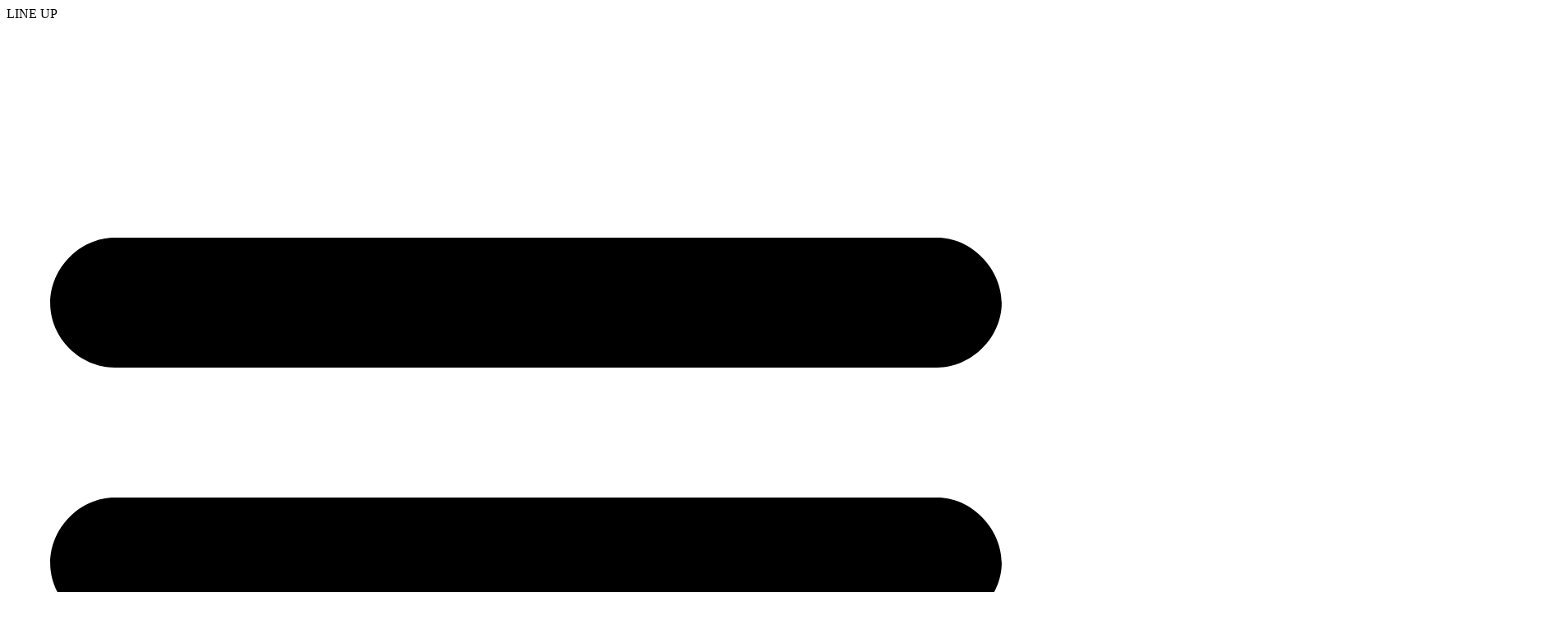

--- FILE ---
content_type: text/html; charset=UTF-8
request_url: https://hyundaidjakarta.id/tag/harga-hyundai-santa-fe/
body_size: 26153
content:
<!DOCTYPE html><html lang="id"><head><script data-no-optimize="1">var litespeed_docref=sessionStorage.getItem("litespeed_docref");litespeed_docref&&(Object.defineProperty(document,"referrer",{get:function(){return litespeed_docref}}),sessionStorage.removeItem("litespeed_docref"));</script> <meta charset="UTF-8"><meta name="viewport" content="width=device-width, initial-scale=1" /><meta name='robots' content='index, follow, max-image-preview:large, max-snippet:-1, max-video-preview:-1' /><link rel="canonical" href="https://hyundaidjakarta.id/tag/harga-hyundai-santa-fe/"><meta name="description" content="Harga Hyundai Santa Fe Indonesia , Dealer mobil Hyundai Simprug Pondok Indah Jakarta Selatan. Harga Hyundai Area Jakarta, Depok, Bekasi, Tangerang"><meta property="og:title" content="Harga Hyundai santa fe - Hyundai Simprug Pondok Indah Jakarta"><meta property="og:type" content="website"><meta property="og:description" content="Harga Hyundai Santa Fe Indonesia , Dealer mobil Hyundai Simprug Pondok Indah Jakarta Selatan. Harga Hyundai Area Jakarta, Depok, Bekasi, Tangerang"><meta property="og:url" content="https://hyundaidjakarta.id/tag/harga-hyundai-santa-fe/"><meta property="og:locale" content="id_ID"><meta property="og:site_name" content="Hyundai Jakarta | Hyundai Simprug Jakarta Selatan"><meta name="twitter:card" content="summary_large_image"><title>Harga Hyundai santa fe - Hyundai Simprug Pondok Indah Jakarta</title><meta name="description" content="Harga Hyundai Santa Fe Indonesia , Dealer mobil Hyundai Simprug Pondok Indah Jakarta Selatan. Harga Hyundai Area Jakarta, Depok, Bekasi, Tangerang" /><link rel="canonical" href="https://hyundaidjakarta.id/tag/harga-hyundai-santa-fe/" /><meta property="og:locale" content="id_ID" /><meta property="og:type" content="article" /><meta property="og:title" content="Harga Hyundai santa fe - Hyundai Simprug Pondok Indah Jakarta" /><meta property="og:description" content="Harga Hyundai Santa Fe Indonesia , Dealer mobil Hyundai Simprug Pondok Indah Jakarta Selatan. Harga Hyundai Area Jakarta, Depok, Bekasi, Tangerang" /><meta property="og:url" content="https://hyundaidjakarta.id/tag/harga-hyundai-santa-fe/" /><meta property="og:site_name" content="Hyundai Jakarta | Hyundai Simprug Jakarta Selatan" /><meta name="twitter:card" content="summary_large_image" /><meta name="twitter:site" content="@mobiljkt_id" /> <script data-jetpack-boost="ignore" type="application/ld+json" class="yoast-schema-graph">{"@context":"https://schema.org","@graph":[{"@type":"CollectionPage","@id":"https://hyundaidjakarta.id/tag/harga-hyundai-santa-fe/","url":"https://hyundaidjakarta.id/tag/harga-hyundai-santa-fe/","name":"Harga Hyundai santa fe - Hyundai Simprug Pondok Indah Jakarta","isPartOf":{"@id":"https://hyundaidjakarta.id/#website"},"primaryImageOfPage":{"@id":"https://hyundaidjakarta.id/tag/harga-hyundai-santa-fe/#primaryimage"},"image":{"@id":"https://hyundaidjakarta.id/tag/harga-hyundai-santa-fe/#primaryimage"},"thumbnailUrl":"https://i0.wp.com/hyundaidjakarta.id/wp-content/uploads/2024/10/IMG_20241012_142639.jpg?fit=970%2C520&ssl=1","description":"Harga Hyundai Santa Fe Indonesia , Dealer mobil Hyundai Simprug Pondok Indah Jakarta Selatan. Harga Hyundai Area Jakarta, Depok, Bekasi, Tangerang","breadcrumb":{"@id":"https://hyundaidjakarta.id/tag/harga-hyundai-santa-fe/#breadcrumb"},"inLanguage":"id"},{"@type":"ImageObject","inLanguage":"id","@id":"https://hyundaidjakarta.id/tag/harga-hyundai-santa-fe/#primaryimage","url":"https://i0.wp.com/hyundaidjakarta.id/wp-content/uploads/2024/10/IMG_20241012_142639.jpg?fit=970%2C520&ssl=1","contentUrl":"https://i0.wp.com/hyundaidjakarta.id/wp-content/uploads/2024/10/IMG_20241012_142639.jpg?fit=970%2C520&ssl=1","width":970,"height":520,"caption":"All Nee Santa Fe"},{"@type":"BreadcrumbList","@id":"https://hyundaidjakarta.id/tag/harga-hyundai-santa-fe/#breadcrumb","itemListElement":[{"@type":"ListItem","position":1,"name":"Home","item":"https://hyundaidjakarta.id/"},{"@type":"ListItem","position":2,"name":"Harga Hyundai santa fe"}]},{"@type":"WebSite","@id":"https://hyundaidjakarta.id/#website","url":"https://hyundaidjakarta.id/","name":"Hyundai Jakarta | Hyundai Simprug Jakarta Selatan","description":"Dealer Hyundai Jakarta Selatan - PT.  Hyundai Mobil Indonesia | Hyundai Simprug | Harga Hyundai | Promo Hyundai Jakarta","publisher":{"@id":"https://hyundaidjakarta.id/#/schema/person/8817085014ebc45f32bc308d065bab97"},"potentialAction":[{"@type":"SearchAction","target":{"@type":"EntryPoint","urlTemplate":"https://hyundaidjakarta.id/?s={search_term_string}"},"query-input":{"@type":"PropertyValueSpecification","valueRequired":true,"valueName":"search_term_string"}}],"inLanguage":"id"},{"@type":["Person","Organization"],"@id":"https://hyundaidjakarta.id/#/schema/person/8817085014ebc45f32bc308d065bab97","name":"Hyundai Jakarta","image":{"@type":"ImageObject","inLanguage":"id","@id":"https://hyundaidjakarta.id/#/schema/person/image/","url":"https://i0.wp.com/hyundaidjakarta.id/wp-content/uploads/2022/09/PhotoRoom-20220914_234831.png?fit=820%2C312&ssl=1","contentUrl":"https://i0.wp.com/hyundaidjakarta.id/wp-content/uploads/2022/09/PhotoRoom-20220914_234831.png?fit=820%2C312&ssl=1","width":820,"height":312,"caption":"Hyundai Jakarta"},"logo":{"@id":"https://hyundaidjakarta.id/#/schema/person/image/"},"sameAs":["https://hyundaidjakarta.id","https://www.facebook.com/hyundaidjakarta/","https://instagram.com/hyundaidjakarta","https://www.linkedin.com/in/sendy-cars","https://x.com/https://twitter.com/mobiljkt_id","https://www.youtube.com/channel/UCy_B7varTNIp5J0C9UhEO1g"]}]}</script> <title>Harga Hyundai santa fe - Hyundai Simprug Pondok Indah Jakarta</title><link rel='dns-prefetch' href='//www.googletagmanager.com' /><link rel='dns-prefetch' href='//stats.wp.com' /><link rel='dns-prefetch' href='//fonts.googleapis.com' /><link rel='preconnect' href='//i0.wp.com' /><link rel='preconnect' href='//c0.wp.com' /><link rel="alternate" type="application/rss+xml" title="Hyundai Jakarta | Hyundai Simprug Jakarta Selatan &raquo; Feed" href="https://hyundaidjakarta.id/feed/" /><link rel="alternate" type="application/rss+xml" title="Hyundai Jakarta | Hyundai Simprug Jakarta Selatan &raquo; Umpan Komentar" href="https://hyundaidjakarta.id/comments/feed/" /><link rel="alternate" type="application/rss+xml" title="Hyundai Jakarta | Hyundai Simprug Jakarta Selatan &raquo; Harga Hyundai santa fe Umpan Tag" href="https://hyundaidjakarta.id/tag/harga-hyundai-santa-fe/feed/" /><link rel="https://api.w.org/" href="https://hyundaidjakarta.id/wp-json/" /><link rel="alternate" title="JSON" type="application/json" href="https://hyundaidjakarta.id/wp-json/wp/v2/tags/99" /><link rel="EditURI" type="application/rsd+xml" title="RSD" href="https://hyundaidjakarta.id/xmlrpc.php?rsd" /><meta name="generator" content="WordPress 6.9" /><meta name="generator" content="Site Kit by Google 1.170.0" /><meta name="google-site-verification" content="KU7QTDw8dpY_0k-Oad06M1fROzkA75eNezMoH88GG0E" /><meta name="google-site-verification" content="KU7QTDw8dpY_0k-Oad06M1fROzkA75eNezMoH88GG0E" /><meta name="msvalidate.01" content="6462678BEDB18816FEBD5C68FEA01463" /><meta name="title" content="Hyundai Jakarta"><meta name="description" content="Dealer Hyundai Jakarta Selatan - PT.  Hyundai Mobil Indonesia Cab. Simprug, Jakarta Selatan | Harga Hyundai | Promo Hyundai"><meta name="keywords" content="Hyundai Jakarta, Hyundai Jakarta Selatan, Harga Hyundai, Promo Hyundai, Creta, stargazer, santa fe, Palisade, Staria, Ioniq 5, dealer hyundai, kredit Hyundai, Hyundai Indonesia"><meta name="robots" content="index, follow"><meta http-equiv="Content-Type" content="text/html; charset=utf-8"><meta name="language" content="Indonesian"><meta name="facebook-domain-verification" content="2957ir2iglti2dk2bk1s9be98edrc7" /><meta name="generator" content="Elementor 3.28.4; features: e_font_icon_svg, additional_custom_breakpoints, e_local_google_fonts, e_element_cache; settings: css_print_method-external, google_font-enabled, font_display-auto"><meta name="theme-color" content="#1761D5"><link rel="icon" href="https://i0.wp.com/hyundaidjakarta.id/wp-content/uploads/2022/09/cropped-Hyundai-jakarta-1.webp?fit=32%2C32&#038;ssl=1" sizes="32x32" /><link rel="icon" href="https://i0.wp.com/hyundaidjakarta.id/wp-content/uploads/2022/09/cropped-Hyundai-jakarta-1.webp?fit=192%2C192&#038;ssl=1" sizes="192x192" /><link rel="apple-touch-icon" href="https://i0.wp.com/hyundaidjakarta.id/wp-content/uploads/2022/09/cropped-Hyundai-jakarta-1.webp?fit=180%2C180&#038;ssl=1" /><meta name="msapplication-TileImage" content="https://i0.wp.com/hyundaidjakarta.id/wp-content/uploads/2022/09/cropped-Hyundai-jakarta-1.webp?fit=270%2C270&#038;ssl=1" /><meta name="viewport" content="width=device-width, initial-scale=1.0, viewport-fit=cover" /></head><body class="archive tag tag-harga-hyundai-santa-fe tag-99 wp-custom-logo wp-embed-responsive wp-theme-twentytwentytwo eio-default elementor-default elementor-template-canvas elementor-kit-7 elementor-page-1180">
<noscript><iframe data-lazyloaded="1" src="about:blank" data-litespeed-src="https://www.googletagmanager.com/ns.html?id=GTM-5BFPVTN"
height="0" width="0" style="display:none;visibility:hidden"></iframe></noscript><div data-elementor-type="archive" data-elementor-id="1180" class="elementor elementor-1180 elementor-location-archive"><div class="elementor-section-wrap"><section class="elementor-section elementor-top-section elementor-element elementor-element-5cd4119b elementor-section-content-middle elementor-section-full_width elementor-section-height-default elementor-section-height-default" data-id="5cd4119b" data-element_type="section" data-settings="{&quot;background_background&quot;:&quot;gradient&quot;}"><div class="elementor-background-overlay"></div><div class="elementor-container elementor-column-gap-default"><div class="elementor-column elementor-col-33 elementor-top-column elementor-element elementor-element-759cdcbe" data-id="759cdcbe" data-element_type="column"><div class="elementor-widget-wrap elementor-element-populated"><div class="elementor-element elementor-element-5c31fc3f elementor-widget elementor-widget-heading" data-id="5c31fc3f" data-element_type="widget" data-widget_type="heading.default"><div class="elementor-widget-container"><div class="elementor-heading-title elementor-size-default">LINE UP</div></div></div><div class="elementor-element elementor-element-1774497b elementor-nav-menu--stretch elementor-nav-menu__text-align-aside elementor-nav-menu--toggle elementor-nav-menu--burger elementor-widget elementor-widget-nav-menu" data-id="1774497b" data-element_type="widget" data-settings="{&quot;full_width&quot;:&quot;stretch&quot;,&quot;submenu_icon&quot;:{&quot;value&quot;:&quot;&lt;svg class=\&quot;fa-svg-chevron-down e-font-icon-svg e-fas-chevron-down\&quot; viewBox=\&quot;0 0 448 512\&quot; xmlns=\&quot;http:\/\/www.w3.org\/2000\/svg\&quot;&gt;&lt;path d=\&quot;M207.029 381.476L12.686 187.132c-9.373-9.373-9.373-24.569 0-33.941l22.667-22.667c9.357-9.357 24.522-9.375 33.901-.04L224 284.505l154.745-154.021c9.379-9.335 24.544-9.317 33.901.04l22.667 22.667c9.373 9.373 9.373 24.569 0 33.941L240.971 381.476c-9.373 9.372-24.569 9.372-33.942 0z\&quot;&gt;&lt;\/path&gt;&lt;\/svg&gt;&quot;,&quot;library&quot;:&quot;fa-solid&quot;},&quot;layout&quot;:&quot;dropdown&quot;,&quot;toggle_icon_hover_animation&quot;:&quot;pop&quot;,&quot;toggle&quot;:&quot;burger&quot;}" data-widget_type="nav-menu.default"><div class="elementor-widget-container"><div class="elementor-menu-toggle" role="button" tabindex="0" aria-label="Menu Toggle" aria-expanded="false">
<svg aria-hidden="true" role="presentation" class="elementor-menu-toggle__icon--open elementor-animation-pop e-font-icon-svg e-eicon-menu-bar" viewBox="0 0 1000 1000" xmlns="http://www.w3.org/2000/svg"><path d="M104 333H896C929 333 958 304 958 271S929 208 896 208H104C71 208 42 237 42 271S71 333 104 333ZM104 583H896C929 583 958 554 958 521S929 458 896 458H104C71 458 42 487 42 521S71 583 104 583ZM104 833H896C929 833 958 804 958 771S929 708 896 708H104C71 708 42 737 42 771S71 833 104 833Z"></path></svg><svg aria-hidden="true" role="presentation" class="elementor-menu-toggle__icon--close elementor-animation-pop e-font-icon-svg e-eicon-close" viewBox="0 0 1000 1000" xmlns="http://www.w3.org/2000/svg"><path d="M742 167L500 408 258 167C246 154 233 150 217 150 196 150 179 158 167 167 154 179 150 196 150 212 150 229 154 242 171 254L408 500 167 742C138 771 138 800 167 829 196 858 225 858 254 829L496 587 738 829C750 842 767 846 783 846 800 846 817 842 829 829 842 817 846 804 846 783 846 767 842 750 829 737L588 500 833 258C863 229 863 200 833 171 804 137 775 137 742 167Z"></path></svg>			<span class="elementor-screen-only">Menu</span></div><nav class="elementor-nav-menu--dropdown elementor-nav-menu__container" role="navigation" aria-hidden="true"><ul id="menu-2-1774497b" class="elementor-nav-menu"><li class="menu-item menu-item-type-post_type menu-item-object-page menu-item-253"><a href="https://hyundaidjakarta.id/stargazer-2/" class="elementor-item" tabindex="-1">Stargazer</a></li><li class="menu-item menu-item-type-post_type menu-item-object-page menu-item-561"><a href="https://hyundaidjakarta.id/staria-2/" class="elementor-item" tabindex="-1">Staria</a></li><li class="menu-item menu-item-type-post_type menu-item-object-page menu-item-4178"><a href="https://hyundaidjakarta.id/new-kona-ev/" class="elementor-item" tabindex="-1">New Kona EV</a></li><li class="menu-item menu-item-type-post_type menu-item-object-page menu-item-714"><a href="https://hyundaidjakarta.id/ioniq-5/" class="elementor-item" tabindex="-1">Ioniq 5 EV</a></li><li class="menu-item menu-item-type-post_type menu-item-object-page menu-item-3426"><a href="https://hyundaidjakarta.id/ioniq-6/" class="elementor-item" tabindex="-1">Ioniq 6 EV</a></li><li class="menu-item menu-item-type-post_type menu-item-object-page menu-item-254"><a href="https://hyundaidjakarta.id/creta/" class="elementor-item" tabindex="-1">creta</a></li><li class="menu-item menu-item-type-post_type menu-item-object-page menu-item-562"><a href="https://hyundaidjakarta.id/santa-fe-2/" class="elementor-item" tabindex="-1">All New Santa Fe</a></li><li class="menu-item menu-item-type-post_type menu-item-object-page menu-item-5297"><a href="https://hyundaidjakarta.id/all-new-tucson/" class="elementor-item" tabindex="-1">All New Tucson</a></li><li class="menu-item menu-item-type-post_type menu-item-object-page menu-item-715"><a href="https://hyundaidjakarta.id/palisade-2/" class="elementor-item" tabindex="-1">Palisade</a></li></ul></nav></div></div></div></div><div class="elementor-column elementor-col-33 elementor-top-column elementor-element elementor-element-6f376cee" data-id="6f376cee" data-element_type="column"><div class="elementor-widget-wrap elementor-element-populated"><div class="elementor-element elementor-element-54a05ebc elementor-nav-menu__align-justify elementor-nav-menu--dropdown-none elementor-widget elementor-widget-nav-menu" data-id="54a05ebc" data-element_type="widget" data-settings="{&quot;submenu_icon&quot;:{&quot;value&quot;:&quot;&lt;svg class=\&quot;fa-svg-chevron-down e-font-icon-svg e-fas-chevron-down\&quot; viewBox=\&quot;0 0 448 512\&quot; xmlns=\&quot;http:\/\/www.w3.org\/2000\/svg\&quot;&gt;&lt;path d=\&quot;M207.029 381.476L12.686 187.132c-9.373-9.373-9.373-24.569 0-33.941l22.667-22.667c9.357-9.357 24.522-9.375 33.901-.04L224 284.505l154.745-154.021c9.379-9.335 24.544-9.317 33.901.04l22.667 22.667c9.373 9.373 9.373 24.569 0 33.941L240.971 381.476c-9.373 9.372-24.569 9.372-33.942 0z\&quot;&gt;&lt;\/path&gt;&lt;\/svg&gt;&quot;,&quot;library&quot;:&quot;fa-solid&quot;},&quot;layout&quot;:&quot;horizontal&quot;}" data-widget_type="nav-menu.default"><div class="elementor-widget-container"><nav migration_allowed="1" migrated="0" role="navigation" class="elementor-nav-menu--main elementor-nav-menu__container elementor-nav-menu--layout-horizontal e--pointer-background e--animation-fade"><ul id="menu-1-54a05ebc" class="elementor-nav-menu"><li class="menu-item menu-item-type-post_type menu-item-object-page menu-item-home menu-item-245"><a href="https://hyundaidjakarta.id/" class="elementor-item">Home</a></li><li class="menu-item menu-item-type-post_type menu-item-object-page menu-item-246"><a href="https://hyundaidjakarta.id/harga-hyundai/" class="elementor-item">Harga</a></li><li class="menu-item menu-item-type-post_type menu-item-object-page menu-item-786"><a href="https://hyundaidjakarta.id/about/" class="elementor-item">About</a></li></ul></nav><div class="elementor-menu-toggle" role="button" tabindex="0" aria-label="Menu Toggle" aria-expanded="false">
<svg aria-hidden="true" role="presentation" class="elementor-menu-toggle__icon--open e-font-icon-svg e-eicon-menu-bar" viewBox="0 0 1000 1000" xmlns="http://www.w3.org/2000/svg"><path d="M104 333H896C929 333 958 304 958 271S929 208 896 208H104C71 208 42 237 42 271S71 333 104 333ZM104 583H896C929 583 958 554 958 521S929 458 896 458H104C71 458 42 487 42 521S71 583 104 583ZM104 833H896C929 833 958 804 958 771S929 708 896 708H104C71 708 42 737 42 771S71 833 104 833Z"></path></svg><svg aria-hidden="true" role="presentation" class="elementor-menu-toggle__icon--close e-font-icon-svg e-eicon-close" viewBox="0 0 1000 1000" xmlns="http://www.w3.org/2000/svg"><path d="M742 167L500 408 258 167C246 154 233 150 217 150 196 150 179 158 167 167 154 179 150 196 150 212 150 229 154 242 171 254L408 500 167 742C138 771 138 800 167 829 196 858 225 858 254 829L496 587 738 829C750 842 767 846 783 846 800 846 817 842 829 829 842 817 846 804 846 783 846 767 842 750 829 737L588 500 833 258C863 229 863 200 833 171 804 137 775 137 742 167Z"></path></svg>			<span class="elementor-screen-only">Menu</span></div><nav class="elementor-nav-menu--dropdown elementor-nav-menu__container" role="navigation" aria-hidden="true"><ul id="menu-2-54a05ebc" class="elementor-nav-menu"><li class="menu-item menu-item-type-post_type menu-item-object-page menu-item-home menu-item-245"><a href="https://hyundaidjakarta.id/" class="elementor-item" tabindex="-1">Home</a></li><li class="menu-item menu-item-type-post_type menu-item-object-page menu-item-246"><a href="https://hyundaidjakarta.id/harga-hyundai/" class="elementor-item" tabindex="-1">Harga</a></li><li class="menu-item menu-item-type-post_type menu-item-object-page menu-item-786"><a href="https://hyundaidjakarta.id/about/" class="elementor-item" tabindex="-1">About</a></li></ul></nav></div></div></div></div><div class="elementor-column elementor-col-33 elementor-top-column elementor-element elementor-element-36d3ca3d" data-id="36d3ca3d" data-element_type="column"><div class="elementor-widget-wrap elementor-element-populated"><div class="elementor-element elementor-element-20acf36f elementor-widget elementor-widget-image" data-id="20acf36f" data-element_type="widget" data-widget_type="image.default"><div class="elementor-widget-container">
<a href="https://hyundaidjakarta.id/">
<img data-lazyloaded="1" src="[data-uri]" width="820" height="312" data-src="https://i0.wp.com/hyundaidjakarta.id/wp-content/uploads/2022/09/PhotoRoom-20220914_234831.png?fit=820%2C312&amp;ssl=1" class="attachment-large size-large wp-image-90" alt="Hyundai Jakarta" data-srcset="https://i0.wp.com/hyundaidjakarta.id/wp-content/uploads/2022/09/PhotoRoom-20220914_234831.png?w=820&amp;ssl=1 820w, https://i0.wp.com/hyundaidjakarta.id/wp-content/uploads/2022/09/PhotoRoom-20220914_234831.png?resize=300%2C114&amp;ssl=1 300w, https://i0.wp.com/hyundaidjakarta.id/wp-content/uploads/2022/09/PhotoRoom-20220914_234831.png?resize=768%2C292&amp;ssl=1 768w" data-sizes="(max-width: 820px) 100vw, 820px" />								</a></div></div></div></div></div></section><section class="elementor-section elementor-top-section elementor-element elementor-element-dfd68ac elementor-section-boxed elementor-section-height-default elementor-section-height-default" data-id="dfd68ac" data-element_type="section" data-settings="{&quot;background_background&quot;:&quot;classic&quot;}"><div class="elementor-container elementor-column-gap-default"><div class="elementor-column elementor-col-100 elementor-top-column elementor-element elementor-element-58c73b8" data-id="58c73b8" data-element_type="column"><div class="elementor-widget-wrap elementor-element-populated"><div class="elementor-element elementor-element-6176e4b elementor-widget elementor-widget-theme-archive-title elementor-page-title elementor-widget-heading" data-id="6176e4b" data-element_type="widget" data-widget_type="theme-archive-title.default"><div class="elementor-widget-container"><h1 class="elementor-heading-title elementor-size-default">Tag: Harga Hyundai santa fe</h1></div></div></div></div></div></section><section class="elementor-section elementor-top-section elementor-element elementor-element-0f59c7c elementor-section-full_width elementor-section-stretched elementor-section-height-default elementor-section-height-default" data-id="0f59c7c" data-element_type="section" data-settings="{&quot;background_background&quot;:&quot;gradient&quot;,&quot;stretch_section&quot;:&quot;section-stretched&quot;}"><div class="elementor-container elementor-column-gap-default"><div class="elementor-column elementor-col-100 elementor-top-column elementor-element elementor-element-d31d9cb" data-id="d31d9cb" data-element_type="column"><div class="elementor-widget-wrap elementor-element-populated"><div class="elementor-element elementor-element-f71c2c5 elementor-grid-tablet-3 elementor-grid-mobile-2 elementor-grid-3 elementor-posts--thumbnail-top elementor-widget elementor-widget-posts" data-id="f71c2c5" data-element_type="widget" data-settings="{&quot;classic_columns_tablet&quot;:&quot;3&quot;,&quot;classic_columns_mobile&quot;:&quot;2&quot;,&quot;classic_columns&quot;:&quot;3&quot;,&quot;classic_row_gap&quot;:{&quot;unit&quot;:&quot;px&quot;,&quot;size&quot;:35,&quot;sizes&quot;:[]},&quot;classic_row_gap_tablet&quot;:{&quot;unit&quot;:&quot;px&quot;,&quot;size&quot;:&quot;&quot;,&quot;sizes&quot;:[]},&quot;classic_row_gap_mobile&quot;:{&quot;unit&quot;:&quot;px&quot;,&quot;size&quot;:&quot;&quot;,&quot;sizes&quot;:[]}}" data-widget_type="posts.classic"><div class="elementor-widget-container"><div class="elementor-posts-container elementor-posts elementor-posts--skin-classic elementor-grid"><article class="elementor-post elementor-grid-item post-1203 post type-post status-publish format-standard has-post-thumbnail hentry category-promo-hyundai tag-hyundai-stargazer tag-promo-hyundai tag-promo-stargazer">
<a class="elementor-post__thumbnail__link" href="https://hyundaidjakarta.id/promo-hyundai-stargazer/" target=&quot;_blank&quot;><div class="elementor-post__thumbnail"><img data-lazyloaded="1" src="[data-uri]" width="1860" height="720" data-src="https://i0.wp.com/hyundaidjakarta.id/wp-content/uploads/2024/10/Promo-stargazer.png?fit=1860%2C720&amp;ssl=1" class="attachment-full size-full wp-image-4584" alt="Promo Stargazer" /></div>
</a><div class="elementor-post__text"><h3 class="elementor-post__title">
<a href="https://hyundaidjakarta.id/promo-hyundai-stargazer/" target=&quot;_blank&quot;>
Promo Hyundai Stargazer			</a></h3><div class="elementor-post__meta-data">
<span class="elementor-post-author">
Hyundai Jakarta		</span></div>
<a class="elementor-post__read-more" href="https://hyundaidjakarta.id/promo-hyundai-stargazer/" target="_blank">
Read More »		</a></div></article><article class="elementor-post elementor-grid-item post-1232 post type-post status-publish format-standard has-post-thumbnail hentry category-promo-hyundai tag-hyundai-creta tag-promo-creta tag-promo-hyundai">
<a class="elementor-post__thumbnail__link" href="https://hyundaidjakarta.id/promo-hyundai-creta/" target=&quot;_blank&quot;><div class="elementor-post__thumbnail"><img data-lazyloaded="1" src="[data-uri]" width="1860" height="720" data-src="https://i0.wp.com/hyundaidjakarta.id/wp-content/uploads/2024/10/Promo-creta.png?fit=1860%2C720&amp;ssl=1" class="attachment-full size-full wp-image-4578" alt="Promo Creta" /></div>
</a><div class="elementor-post__text"><h3 class="elementor-post__title">
<a href="https://hyundaidjakarta.id/promo-hyundai-creta/" target=&quot;_blank&quot;>
Promo Hyundai Creta			</a></h3><div class="elementor-post__meta-data">
<span class="elementor-post-author">
Hyundai Jakarta		</span></div>
<a class="elementor-post__read-more" href="https://hyundaidjakarta.id/promo-hyundai-creta/" target="_blank">
Read More »		</a></div></article><article class="elementor-post elementor-grid-item post-1270 post type-post status-publish format-standard has-post-thumbnail hentry category-promo-hyundai tag-promo-hyundai tag-promo-santa-fe">
<a class="elementor-post__thumbnail__link" href="https://hyundaidjakarta.id/promo-hyundai-santa-fe/" target=&quot;_blank&quot;><div class="elementor-post__thumbnail"><img data-lazyloaded="1" src="[data-uri]" width="1860" height="720" data-src="https://i0.wp.com/hyundaidjakarta.id/wp-content/uploads/2022/09/www.hyundaidjarta.id_20241108_181511_0000.jpg?fit=1860%2C720&amp;ssl=1" class="attachment-full size-full wp-image-5256" alt="Www.hyundaidjarta.id 20241108 181511 0000" /></div>
</a><div class="elementor-post__text"><h3 class="elementor-post__title">
<a href="https://hyundaidjakarta.id/promo-hyundai-santa-fe/" target=&quot;_blank&quot;>
Promo Hyundai Santa Fe			</a></h3><div class="elementor-post__meta-data">
<span class="elementor-post-author">
Hyundai Jakarta		</span></div>
<a class="elementor-post__read-more" href="https://hyundaidjakarta.id/promo-hyundai-santa-fe/" target="_blank">
Read More »		</a></div></article><article class="elementor-post elementor-grid-item post-1282 post type-post status-publish format-standard has-post-thumbnail hentry category-promo-hyundai tag-promo-hyundai tag-promo-palisade">
<a class="elementor-post__thumbnail__link" href="https://hyundaidjakarta.id/promo-hyundai-palisade/" target=&quot;_blank&quot;><div class="elementor-post__thumbnail"><img data-lazyloaded="1" src="[data-uri]" width="1860" height="720" data-src="https://i0.wp.com/hyundaidjakarta.id/wp-content/uploads/2024/10/Promo-palisade.png?fit=1860%2C720&amp;ssl=1" class="attachment-full size-full wp-image-4580" alt="Promo Palisade" /></div>
</a><div class="elementor-post__text"><h3 class="elementor-post__title">
<a href="https://hyundaidjakarta.id/promo-hyundai-palisade/" target=&quot;_blank&quot;>
Promo Hyundai Palisade			</a></h3><div class="elementor-post__meta-data">
<span class="elementor-post-author">
Hyundai Jakarta		</span></div>
<a class="elementor-post__read-more" href="https://hyundaidjakarta.id/promo-hyundai-palisade/" target="_blank">
Read More »		</a></div></article><article class="elementor-post elementor-grid-item post-1298 post type-post status-publish format-standard has-post-thumbnail hentry category-promo-hyundai tag-promo-hyundai tag-promo-hyundai-staria">
<a class="elementor-post__thumbnail__link" href="https://hyundaidjakarta.id/promo-hyundai-staria/" target=&quot;_blank&quot;><div class="elementor-post__thumbnail"><img data-lazyloaded="1" src="[data-uri]" width="1860" height="720" data-src="https://i0.wp.com/hyundaidjakarta.id/wp-content/uploads/2024/10/Promo-staria.png?fit=1860%2C720&amp;ssl=1" class="attachment-full size-full wp-image-4582" alt="Promo Staria" /></div>
</a><div class="elementor-post__text"><h3 class="elementor-post__title">
<a href="https://hyundaidjakarta.id/promo-hyundai-staria/" target=&quot;_blank&quot;>
Promo Hyundai Staria			</a></h3><div class="elementor-post__meta-data">
<span class="elementor-post-author">
Hyundai Jakarta		</span></div>
<a class="elementor-post__read-more" href="https://hyundaidjakarta.id/promo-hyundai-staria/" target="_blank">
Read More »		</a></div></article><article class="elementor-post elementor-grid-item post-1307 post type-post status-publish format-standard has-post-thumbnail hentry category-promo-hyundai tag-promo-hyundai tag-promo-hyundai-ioniq-5">
<a class="elementor-post__thumbnail__link" href="https://hyundaidjakarta.id/promo-hyundai-ioniq-5/" target=&quot;_blank&quot;><div class="elementor-post__thumbnail"><img data-lazyloaded="1" src="[data-uri]" width="1860" height="720" data-src="https://i0.wp.com/hyundaidjakarta.id/wp-content/uploads/2024/10/Promo-ioniq-5.png?fit=1860%2C720&amp;ssl=1" class="attachment-full size-full wp-image-4588" alt="Promo Ioniq 5" /></div>
</a><div class="elementor-post__text"><h3 class="elementor-post__title">
<a href="https://hyundaidjakarta.id/promo-hyundai-ioniq-5/" target=&quot;_blank&quot;>
Promo Hyundai Ioniq 5			</a></h3><div class="elementor-post__meta-data">
<span class="elementor-post-author">
Hyundai Jakarta		</span></div>
<a class="elementor-post__read-more" href="https://hyundaidjakarta.id/promo-hyundai-ioniq-5/" target="_blank">
Read More »		</a></div></article></div></div></div></div></div></div></section><section class="elementor-section elementor-top-section elementor-element elementor-element-3a3e60d elementor-section-content-middle elementor-section-stretched elementor-section-boxed elementor-section-height-default elementor-section-height-default" data-id="3a3e60d" data-element_type="section" data-settings="{&quot;stretch_section&quot;:&quot;section-stretched&quot;,&quot;background_background&quot;:&quot;gradient&quot;,&quot;shape_divider_top&quot;:&quot;opacity-fan&quot;}"><div class="elementor-shape elementor-shape-top" data-negative="false">
<svg xmlns="http://www.w3.org/2000/svg" viewBox="0 0 283.5 19.6" preserveAspectRatio="none">
<path class="elementor-shape-fill" style="opacity:0.33" d="M0 0L0 18.8 141.8 4.1 283.5 18.8 283.5 0z"/>
<path class="elementor-shape-fill" style="opacity:0.33" d="M0 0L0 12.6 141.8 4 283.5 12.6 283.5 0z"/>
<path class="elementor-shape-fill" style="opacity:0.33" d="M0 0L0 6.4 141.8 4 283.5 6.4 283.5 0z"/>
<path class="elementor-shape-fill" d="M0 0L0 1.2 141.8 4 283.5 1.2 283.5 0z"/>
</svg></div><div class="elementor-container elementor-column-gap-no"><div class="elementor-column elementor-col-50 elementor-top-column elementor-element elementor-element-c077034" data-id="c077034" data-element_type="column"><div class="elementor-widget-wrap elementor-element-populated"><div class="elementor-element elementor-element-6b259b2 elementor-widget elementor-widget-image" data-id="6b259b2" data-element_type="widget" data-widget_type="image.default"><div class="elementor-widget-container">
<img data-lazyloaded="1" src="[data-uri]" width="1080" height="1080" data-src="https://i0.wp.com/hyundaidjakarta.id/wp-content/uploads/2023/10/Sales-Hyundai_.webp?fit=1080%2C1080&amp;ssl=1" class="attachment-full size-full wp-image-3429" alt="Sales Hyundai" data-srcset="https://i0.wp.com/hyundaidjakarta.id/wp-content/uploads/2023/10/Sales-Hyundai_.webp?w=1080&amp;ssl=1 1080w, https://i0.wp.com/hyundaidjakarta.id/wp-content/uploads/2023/10/Sales-Hyundai_.webp?resize=300%2C300&amp;ssl=1 300w, https://i0.wp.com/hyundaidjakarta.id/wp-content/uploads/2023/10/Sales-Hyundai_.webp?resize=1024%2C1024&amp;ssl=1 1024w, https://i0.wp.com/hyundaidjakarta.id/wp-content/uploads/2023/10/Sales-Hyundai_.webp?resize=150%2C150&amp;ssl=1 150w, https://i0.wp.com/hyundaidjakarta.id/wp-content/uploads/2023/10/Sales-Hyundai_.webp?resize=768%2C768&amp;ssl=1 768w" data-sizes="(max-width: 1080px) 100vw, 1080px" /></div></div></div></div><div class="elementor-column elementor-col-50 elementor-top-column elementor-element elementor-element-b383263" data-id="b383263" data-element_type="column"><div class="elementor-widget-wrap elementor-element-populated"><div class="elementor-element elementor-element-b41dc0d elementor-widget elementor-widget-heading" data-id="b41dc0d" data-element_type="widget" data-widget_type="heading.default"><div class="elementor-widget-container"><h2 class="elementor-heading-title elementor-size-default">Sales executive</h2></div></div><div class="elementor-element elementor-element-f0a125e elementor-widget elementor-widget-heading" data-id="f0a125e" data-element_type="widget" data-widget_type="heading.default"><div class="elementor-widget-container"><h4 class="elementor-heading-title elementor-size-default"><a href="https://hyundaidjakarta.id/about/">SENDY GUSTIBANYU</a></h4></div></div><div class="elementor-element elementor-element-b01fa7e elementor-align-left elementor-mobile-align-center elementor-icon-list--layout-traditional elementor-list-item-link-full_width elementor-widget elementor-widget-icon-list" data-id="b01fa7e" data-element_type="widget" data-widget_type="icon-list.default"><div class="elementor-widget-container"><ul class="elementor-icon-list-items"><li class="elementor-icon-list-item">
<a href="https://wa.me/6285311758446?text=Hai!SayatertarikdenganpromoNissan"><span class="elementor-icon-list-icon">
<svg aria-hidden="true" class="e-font-icon-svg e-fas-phone-square" viewBox="0 0 448 512" xmlns="http://www.w3.org/2000/svg"><path d="M400 32H48C21.49 32 0 53.49 0 80v352c0 26.51 21.49 48 48 48h352c26.51 0 48-21.49 48-48V80c0-26.51-21.49-48-48-48zM94 416c-7.033 0-13.057-4.873-14.616-11.627l-14.998-65a15 15 0 0 1 8.707-17.16l69.998-29.999a15 15 0 0 1 17.518 4.289l30.997 37.885c48.944-22.963 88.297-62.858 110.781-110.78l-37.886-30.997a15.001 15.001 0 0 1-4.289-17.518l30-69.998a15 15 0 0 1 17.16-8.707l65 14.998A14.997 14.997 0 0 1 384 126c0 160.292-129.945 290-290 290z"></path></svg>						</span>
<span class="elementor-icon-list-text">0853 - 1175 - 8446 </span>
</a></li><li class="elementor-icon-list-item">
<a href="https://api.whatsapp.com/send?phone=6285311758446&#038;text=Halo%20Saya%20Tertarik%20Dengan%20Promo%20Web%20Hyundai"><span class="elementor-icon-list-icon">
<svg aria-hidden="true" class="e-font-icon-svg e-fab-whatsapp" viewBox="0 0 448 512" xmlns="http://www.w3.org/2000/svg"><path d="M380.9 97.1C339 55.1 283.2 32 223.9 32c-122.4 0-222 99.6-222 222 0 39.1 10.2 77.3 29.6 111L0 480l117.7-30.9c32.4 17.7 68.9 27 106.1 27h.1c122.3 0 224.1-99.6 224.1-222 0-59.3-25.2-115-67.1-157zm-157 341.6c-33.2 0-65.7-8.9-94-25.7l-6.7-4-69.8 18.3L72 359.2l-4.4-7c-18.5-29.4-28.2-63.3-28.2-98.2 0-101.7 82.8-184.5 184.6-184.5 49.3 0 95.6 19.2 130.4 54.1 34.8 34.9 56.2 81.2 56.1 130.5 0 101.8-84.9 184.6-186.6 184.6zm101.2-138.2c-5.5-2.8-32.8-16.2-37.9-18-5.1-1.9-8.8-2.8-12.5 2.8-3.7 5.6-14.3 18-17.6 21.8-3.2 3.7-6.5 4.2-12 1.4-32.6-16.3-54-29.1-75.5-66-5.7-9.8 5.7-9.1 16.3-30.3 1.8-3.7.9-6.9-.5-9.7-1.4-2.8-12.5-30.1-17.1-41.2-4.5-10.8-9.1-9.3-12.5-9.5-3.2-.2-6.9-.2-10.6-.2-3.7 0-9.7 1.4-14.8 6.9-5.1 5.6-19.4 19-19.4 46.3 0 27.3 19.9 53.7 22.6 57.4 2.8 3.7 39.1 59.7 94.8 83.8 35.2 15.2 49 16.5 66.6 13.9 10.7-1.6 32.8-13.4 37.4-26.4 4.6-13 4.6-24.1 3.2-26.4-1.3-2.5-5-3.9-10.5-6.6z"></path></svg>						</span>
<span class="elementor-icon-list-text">0853 - 1175 - 8446 </span>
</a></li></ul></div></div><div class="elementor-element elementor-element-a582ebc elementor-widget elementor-widget-text-editor" data-id="a582ebc" data-element_type="widget" data-widget_type="text-editor.default"><div class="elementor-widget-container"><p style="text-align: center;">Dapatkan Pelayanan, Harga &amp; Promo Hyundai Terbaik.</p><p style="text-align: center;">Untuk Respon Cepat Anda Bisa Langsung Menghubungi saya Dengan</p><p style="text-align: center;">⬇️Klik Tombol Dibawah Ini ⬇️</p></div></div><div class="elementor-element elementor-element-d5fc838 elementor-align-justify elementor-widget elementor-widget-button" data-id="d5fc838" data-element_type="widget" data-widget_type="button.default"><div class="elementor-widget-container"><div class="elementor-button-wrapper">
<a class="elementor-button elementor-button-link elementor-size-sm" href="https://api.whatsapp.com/send?phone=6285311758446&#038;text=Halo%20Saya%20Tertarik%20Dengan%20Promo%20web%20Hyundai%20...">
<span class="elementor-button-content-wrapper">
<span class="elementor-button-icon">
<svg aria-hidden="true" class="e-font-icon-svg e-far-user-circle" viewBox="0 0 496 512" xmlns="http://www.w3.org/2000/svg"><path d="M248 104c-53 0-96 43-96 96s43 96 96 96 96-43 96-96-43-96-96-96zm0 144c-26.5 0-48-21.5-48-48s21.5-48 48-48 48 21.5 48 48-21.5 48-48 48zm0-240C111 8 0 119 0 256s111 248 248 248 248-111 248-248S385 8 248 8zm0 448c-49.7 0-95.1-18.3-130.1-48.4 14.9-23 40.4-38.6 69.6-39.5 20.8 6.4 40.6 9.6 60.5 9.6s39.7-3.1 60.5-9.6c29.2 1 54.7 16.5 69.6 39.5-35 30.1-80.4 48.4-130.1 48.4zm162.7-84.1c-24.4-31.4-62.1-51.9-105.1-51.9-10.2 0-26 9.6-57.6 9.6-31.5 0-47.4-9.6-57.6-9.6-42.9 0-80.6 20.5-105.1 51.9C61.9 339.2 48 299.2 48 256c0-110.3 89.7-200 200-200s200 89.7 200 200c0 43.2-13.9 83.2-37.3 115.9z"></path></svg>			</span>
<span class="elementor-button-text">Support Online</span>
</span>
</a></div></div></div></div></div></div></section><section class="elementor-section elementor-top-section elementor-element elementor-element-7f9f5d29 elementor-section-boxed elementor-section-height-default elementor-section-height-default" data-id="7f9f5d29" data-element_type="section" data-settings="{&quot;background_background&quot;:&quot;gradient&quot;}"><div class="elementor-container elementor-column-gap-default"><div class="elementor-column elementor-col-50 elementor-top-column elementor-element elementor-element-d21bb53" data-id="d21bb53" data-element_type="column"><div class="elementor-widget-wrap elementor-element-populated"><div class="elementor-element elementor-element-6602234d elementor-widget elementor-widget-heading" data-id="6602234d" data-element_type="widget" data-widget_type="heading.default"><div class="elementor-widget-container"><p class="elementor-heading-title elementor-size-default"><a href="https://hyundaidjakarta.id">www.hyundaidjakarta.id</a></p></div></div><div class="elementor-element elementor-element-733fae58 elementor-widget elementor-widget-heading" data-id="733fae58" data-element_type="widget" data-widget_type="heading.default"><div class="elementor-widget-container"><h2 class="elementor-heading-title elementor-size-default">Dapatkan Info Harga Spesial Untuk Anda</h2></div></div><div class="elementor-element elementor-element-1af4f130 elementor-widget-divider--view-line_icon elementor-widget-divider--element-align-left elementor-hidden-phone elementor-widget-divider--separator-type-pattern elementor-view-default elementor-widget elementor-widget-divider" data-id="1af4f130" data-element_type="widget" data-widget_type="divider.default"><div class="elementor-widget-container"><div class="elementor-divider" style="--divider-pattern-url: url(&quot;data:image/svg+xml,%3Csvg xmlns=&#039;http://www.w3.org/2000/svg&#039; preserveAspectRatio=&#039;none&#039; overflow=&#039;visible&#039; height=&#039;100%&#039; viewBox=&#039;0 0 20 16&#039; fill=&#039;none&#039; stroke=&#039;black&#039; stroke-width=&#039;4&#039; stroke-linecap=&#039;square&#039; stroke-miterlimit=&#039;10&#039;%3E%3Cg transform=&#039;translate(-12.000000, 0)&#039;%3E%3Cpath d=&#039;M28,0L10,18&#039;/%3E%3Cpath d=&#039;M18,0L0,18&#039;/%3E%3Cpath d=&#039;M48,0L30,18&#039;/%3E%3Cpath d=&#039;M38,0L20,18&#039;/%3E%3C/g%3E%3C/svg%3E&quot;);">
<span class="elementor-divider-separator"><div class="elementor-icon elementor-divider__element">
<svg aria-hidden="true" class="e-font-icon-svg e-far-dot-circle" viewBox="0 0 512 512" xmlns="http://www.w3.org/2000/svg"><path d="M256 56c110.532 0 200 89.451 200 200 0 110.532-89.451 200-200 200-110.532 0-200-89.451-200-200 0-110.532 89.451-200 200-200m0-48C119.033 8 8 119.033 8 256s111.033 248 248 248 248-111.033 248-248S392.967 8 256 8zm0 168c-44.183 0-80 35.817-80 80s35.817 80 80 80 80-35.817 80-80-35.817-80-80-80z"></path></svg></div>
</span></div></div></div></div></div><div class="elementor-column elementor-col-50 elementor-top-column elementor-element elementor-element-464d51b5" data-id="464d51b5" data-element_type="column"><div class="elementor-widget-wrap elementor-element-populated"><section class="elementor-section elementor-inner-section elementor-element elementor-element-6c6c15d6 elementor-section-boxed elementor-section-height-default elementor-section-height-default" data-id="6c6c15d6" data-element_type="section"><div class="elementor-container elementor-column-gap-wider"><div class="elementor-column elementor-col-50 elementor-inner-column elementor-element elementor-element-5c3115db" data-id="5c3115db" data-element_type="column"><div class="elementor-widget-wrap elementor-element-populated"><div class="elementor-element elementor-element-50aed052 elementor-view-default elementor-position-top elementor-mobile-position-top elementor-widget elementor-widget-icon-box" data-id="50aed052" data-element_type="widget" data-widget_type="icon-box.default"><div class="elementor-widget-container"><div class="elementor-icon-box-wrapper"><div class="elementor-icon-box-icon">
<span  class="elementor-icon">
<svg aria-hidden="true" class="e-font-icon-svg e-fas-bullhorn" viewBox="0 0 576 512" xmlns="http://www.w3.org/2000/svg"><path d="M576 240c0-23.63-12.95-44.04-32-55.12V32.01C544 23.26 537.02 0 512 0c-7.12 0-14.19 2.38-19.98 7.02l-85.03 68.03C364.28 109.19 310.66 128 256 128H64c-35.35 0-64 28.65-64 64v96c0 35.35 28.65 64 64 64h33.7c-1.39 10.48-2.18 21.14-2.18 32 0 39.77 9.26 77.35 25.56 110.94 5.19 10.69 16.52 17.06 28.4 17.06h74.28c26.05 0 41.69-29.84 25.9-50.56-16.4-21.52-26.15-48.36-26.15-77.44 0-11.11 1.62-21.79 4.41-32H256c54.66 0 108.28 18.81 150.98 52.95l85.03 68.03a32.023 32.023 0 0 0 19.98 7.02c24.92 0 32-22.78 32-32V295.13C563.05 284.04 576 263.63 576 240zm-96 141.42l-33.05-26.44C392.95 311.78 325.12 288 256 288v-96c69.12 0 136.95-23.78 190.95-66.98L480 98.58v282.84z"></path></svg>				</span></div><div class="elementor-icon-box-content"><h4 class="elementor-icon-box-title">
<span  >
PROMO						</span></h4><p class="elementor-icon-box-description">
Dapatkan Harga & Diskon spesial promo untuk anda, proses dibantu</p></div></div></div></div></div></div><div class="elementor-column elementor-col-50 elementor-inner-column elementor-element elementor-element-20670fef" data-id="20670fef" data-element_type="column"><div class="elementor-widget-wrap elementor-element-populated"><div class="elementor-element elementor-element-5230829f elementor-view-default elementor-position-top elementor-mobile-position-top elementor-widget elementor-widget-icon-box" data-id="5230829f" data-element_type="widget" data-widget_type="icon-box.default"><div class="elementor-widget-container"><div class="elementor-icon-box-wrapper"><div class="elementor-icon-box-icon">
<a href="#hyundaikredit" class="elementor-icon" tabindex="-1" aria-label="SIMULASI">
<svg aria-hidden="true" class="e-font-icon-svg e-fas-calculator" viewBox="0 0 448 512" xmlns="http://www.w3.org/2000/svg"><path d="M400 0H48C22.4 0 0 22.4 0 48v416c0 25.6 22.4 48 48 48h352c25.6 0 48-22.4 48-48V48c0-25.6-22.4-48-48-48zM128 435.2c0 6.4-6.4 12.8-12.8 12.8H76.8c-6.4 0-12.8-6.4-12.8-12.8v-38.4c0-6.4 6.4-12.8 12.8-12.8h38.4c6.4 0 12.8 6.4 12.8 12.8v38.4zm0-128c0 6.4-6.4 12.8-12.8 12.8H76.8c-6.4 0-12.8-6.4-12.8-12.8v-38.4c0-6.4 6.4-12.8 12.8-12.8h38.4c6.4 0 12.8 6.4 12.8 12.8v38.4zm128 128c0 6.4-6.4 12.8-12.8 12.8h-38.4c-6.4 0-12.8-6.4-12.8-12.8v-38.4c0-6.4 6.4-12.8 12.8-12.8h38.4c6.4 0 12.8 6.4 12.8 12.8v38.4zm0-128c0 6.4-6.4 12.8-12.8 12.8h-38.4c-6.4 0-12.8-6.4-12.8-12.8v-38.4c0-6.4 6.4-12.8 12.8-12.8h38.4c6.4 0 12.8 6.4 12.8 12.8v38.4zm128 128c0 6.4-6.4 12.8-12.8 12.8h-38.4c-6.4 0-12.8-6.4-12.8-12.8V268.8c0-6.4 6.4-12.8 12.8-12.8h38.4c6.4 0 12.8 6.4 12.8 12.8v166.4zm0-256c0 6.4-6.4 12.8-12.8 12.8H76.8c-6.4 0-12.8-6.4-12.8-12.8V76.8C64 70.4 70.4 64 76.8 64h294.4c6.4 0 12.8 6.4 12.8 12.8v102.4z"></path></svg>				</a></div><div class="elementor-icon-box-content"><h4 class="elementor-icon-box-title">
<a href="#hyundaikredit" >
SIMULASI						</a></h4><p class="elementor-icon-box-description">
Kami siapkan tawaran menarik untuk anda, harga & promo terbaik</p></div></div></div></div></div></div></div></section><section class="elementor-section elementor-inner-section elementor-element elementor-element-79f79e95 elementor-section-boxed elementor-section-height-default elementor-section-height-default" data-id="79f79e95" data-element_type="section"><div class="elementor-container elementor-column-gap-wider"><div class="elementor-column elementor-col-50 elementor-inner-column elementor-element elementor-element-7cb1eb69" data-id="7cb1eb69" data-element_type="column"><div class="elementor-widget-wrap elementor-element-populated"><div class="elementor-element elementor-element-71b01dab elementor-view-default elementor-position-top elementor-mobile-position-top elementor-widget elementor-widget-icon-box" data-id="71b01dab" data-element_type="widget" data-widget_type="icon-box.default"><div class="elementor-widget-container"><div class="elementor-icon-box-wrapper"><div class="elementor-icon-box-icon">
<a href="https://hyundaidjakarta.id/harga-hyundai/" class="elementor-icon" tabindex="-1" aria-label="PRICELIST">
<svg aria-hidden="true" class="e-font-icon-svg e-far-list-alt" viewBox="0 0 512 512" xmlns="http://www.w3.org/2000/svg"><path d="M464 32H48C21.49 32 0 53.49 0 80v352c0 26.51 21.49 48 48 48h416c26.51 0 48-21.49 48-48V80c0-26.51-21.49-48-48-48zm-6 400H54a6 6 0 0 1-6-6V86a6 6 0 0 1 6-6h404a6 6 0 0 1 6 6v340a6 6 0 0 1-6 6zm-42-92v24c0 6.627-5.373 12-12 12H204c-6.627 0-12-5.373-12-12v-24c0-6.627 5.373-12 12-12h200c6.627 0 12 5.373 12 12zm0-96v24c0 6.627-5.373 12-12 12H204c-6.627 0-12-5.373-12-12v-24c0-6.627 5.373-12 12-12h200c6.627 0 12 5.373 12 12zm0-96v24c0 6.627-5.373 12-12 12H204c-6.627 0-12-5.373-12-12v-24c0-6.627 5.373-12 12-12h200c6.627 0 12 5.373 12 12zm-252 12c0 19.882-16.118 36-36 36s-36-16.118-36-36 16.118-36 36-36 36 16.118 36 36zm0 96c0 19.882-16.118 36-36 36s-36-16.118-36-36 16.118-36 36-36 36 16.118 36 36zm0 96c0 19.882-16.118 36-36 36s-36-16.118-36-36 16.118-36 36-36 36 16.118 36 36z"></path></svg>				</a></div><div class="elementor-icon-box-content"><h4 class="elementor-icon-box-title">
<a href="https://hyundaidjakarta.id/harga-hyundai/" >
PRICELIST						</a></h4><p class="elementor-icon-box-description">
Dapatkan info terbaru dari kami harga resmi mobil HYUNDAI</p></div></div></div></div></div></div><div class="elementor-column elementor-col-50 elementor-inner-column elementor-element elementor-element-70fa7e2e" data-id="70fa7e2e" data-element_type="column"><div class="elementor-widget-wrap elementor-element-populated"><div class="elementor-element elementor-element-4cf05a62 elementor-view-default elementor-position-top elementor-mobile-position-top elementor-widget elementor-widget-icon-box" data-id="4cf05a62" data-element_type="widget" data-widget_type="icon-box.default"><div class="elementor-widget-container"><div class="elementor-icon-box-wrapper"><div class="elementor-icon-box-icon">
<a href="https://api.whatsapp.com/send?phone=6285311758446&#038;text=Halo%20Saya%20Tertarik%20Dengan%20Info%20Promo%20%20HYUNDAI%20WEB..." class="elementor-icon" tabindex="-1" aria-label="Online Support">
<svg aria-hidden="true" class="e-font-icon-svg e-fas-headset" viewBox="0 0 512 512" xmlns="http://www.w3.org/2000/svg"><path d="M192 208c0-17.67-14.33-32-32-32h-16c-35.35 0-64 28.65-64 64v48c0 35.35 28.65 64 64 64h16c17.67 0 32-14.33 32-32V208zm176 144c35.35 0 64-28.65 64-64v-48c0-35.35-28.65-64-64-64h-16c-17.67 0-32 14.33-32 32v112c0 17.67 14.33 32 32 32h16zM256 0C113.18 0 4.58 118.83 0 256v16c0 8.84 7.16 16 16 16h16c8.84 0 16-7.16 16-16v-16c0-114.69 93.31-208 208-208s208 93.31 208 208h-.12c.08 2.43.12 165.72.12 165.72 0 23.35-18.93 42.28-42.28 42.28H320c0-26.51-21.49-48-48-48h-32c-26.51 0-48 21.49-48 48s21.49 48 48 48h181.72c49.86 0 90.28-40.42 90.28-90.28V256C507.42 118.83 398.82 0 256 0z"></path></svg>				</a></div><div class="elementor-icon-box-content"><h4 class="elementor-icon-box-title">
<a href="https://api.whatsapp.com/send?phone=6285311758446&#038;text=Halo%20Saya%20Tertarik%20Dengan%20Info%20Promo%20%20HYUNDAI%20WEB..." >
Online Support						</a></h4><p class="elementor-icon-box-description">
Kami siap malayani anda sepenuh hati, support online 24 jam</p></div></div></div></div></div></div></div></section></div></div></div></section><div class="elementor-element elementor-element-c03ca50 e-flex e-con-boxed e-con e-parent" data-id="c03ca50" data-element_type="container" data-settings="{&quot;background_background&quot;:&quot;classic&quot;}"><div class="e-con-inner"><div class="elementor-element elementor-element-20d1bf05 elementor-vertical-align-middle elementor-widget elementor-widget-image-box" data-id="20d1bf05" data-element_type="widget" data-widget_type="image-box.default"><div class="elementor-widget-container"><div class="elementor-image-box-wrapper"><figure class="elementor-image-box-img"><img data-lazyloaded="1" src="[data-uri]" width="1860" height="720" data-src="https://i0.wp.com/hyundaidjakarta.id/wp-content/uploads/2024/06/Hyundqi-Jaga-jamin.jpg?fit=1860%2C720&amp;ssl=1" class="attachment-full size-full wp-image-4118" alt="Hyundqi Jaga Jamin" /></figure><div class="elementor-image-box-content"><h3 class="elementor-image-box-title">HYUNDAI JAMIN</h3><p class="elementor-image-box-description">Hyundai menjamin kenyamanan Anda selama memiliki mobil Hyundai mulai dari jaminan harga jual mobil hingga jaminan biaya perawatan konsumen</p></div></div></div></div><div class="elementor-element elementor-element-4be0388a e-grid e-con-full e-con e-child" data-id="4be0388a" data-element_type="container"><div class="elementor-element elementor-element-3f7bf2b4 elementor-position-top elementor-widget elementor-widget-image-box" data-id="3f7bf2b4" data-element_type="widget" data-widget_type="image-box.default"><div class="elementor-widget-container"><div class="elementor-image-box-wrapper"><figure class="elementor-image-box-img"><img data-lazyloaded="1" src="[data-uri]" width="544" height="360" data-src="https://i0.wp.com/hyundaidjakarta.id/wp-content/uploads/2024/06/Customer-Protection_.jpg?fit=544%2C360&amp;ssl=1" class="attachment-full size-full wp-image-4117" alt="Customer Protection" /></figure><div class="elementor-image-box-content"><h3 class="elementor-image-box-title">JAMIN BIAYA KONSUMEN</h3><p class="elementor-image-box-description">Jaminan biaya perawatan bagi pengendara dan penumpang Hyundai the all-new KONA Electric, IONIQ 5, IONIQ 6, STARGAZER, STARGAZER X, atau CRETA apabila mengalami kecelakaan lalu lintas dan harus mendapatkan perawatan medis di rumah sakit.</p></div></div></div></div><div class="elementor-element elementor-element-11205c2d elementor-position-top elementor-widget elementor-widget-image-box" data-id="11205c2d" data-element_type="widget" data-widget_type="image-box.default"><div class="elementor-widget-container"><div class="elementor-image-box-wrapper"><figure class="elementor-image-box-img"><img data-lazyloaded="1" src="[data-uri]" width="544" height="360" data-src="https://i0.wp.com/hyundaidjakarta.id/wp-content/uploads/2024/06/Payment-protecrion.jpg?fit=544%2C360&amp;ssl=1" class="attachment-full size-full wp-image-4116" alt="Payment Protecrion" /></figure><div class="elementor-image-box-content"><h3 class="elementor-image-box-title">JAMIN PELUNASAN CICILAN</h3><p class="elementor-image-box-description">Jaminan pelunasan sisa pembayaran angsuran apabila pemilik Hyundai the all-new KONA Electric, IONIQ 5, IONIQ 6, STARGAZER, STARGAZER X, atau CRETA mengalami kecelakaan lalu lintas yang mengakibatkan cacat fisik secara permanen dan ketidakmampuan untuk bekerja atau mendapatkan penghasilan</p></div></div></div></div><div class="elementor-element elementor-element-4e966ace elementor-position-top elementor-widget elementor-widget-image-box" data-id="4e966ace" data-element_type="widget" data-widget_type="image-box.default"><div class="elementor-widget-container"><div class="elementor-image-box-wrapper"><figure class="elementor-image-box-img"><img data-lazyloaded="1" src="[data-uri]" width="544" height="360" data-src="https://i0.wp.com/hyundaidjakarta.id/wp-content/uploads/2024/06/Replacement-guarantee.jpg?fit=544%2C360&amp;ssl=1" class="attachment-full size-full wp-image-4115" alt="Replacement Guarantee" /></figure><div class="elementor-image-box-content"><h3 class="elementor-image-box-title">JAMIN GANTI MOBIL BARU</h3><p class="elementor-image-box-description">Jaminan penggantian mobil baru dengan model, tipe, dan warna yang sama apabila Hyundai the all-new KONA Electric, IONIQ 5, IONIQ 6, STARGAZER, STARGAZER X, atau CRETA mengalami kecelakaan lalu lintas yang mengakibatkan kerusakan dengan total biaya minimal 50% dari harga kendaraan.</p></div></div></div></div><div class="elementor-element elementor-element-2ca1fd15 elementor-position-top elementor-widget elementor-widget-image-box" data-id="2ca1fd15" data-element_type="widget" data-widget_type="image-box.default"><div class="elementor-widget-container"><div class="elementor-image-box-wrapper"><figure class="elementor-image-box-img"><img data-lazyloaded="1" src="[data-uri]" width="544" height="360" data-src="https://i0.wp.com/hyundaidjakarta.id/wp-content/uploads/2024/06/Tire-protection.jpg?fit=544%2C360&amp;ssl=1" class="attachment-full size-full wp-image-4113" alt="Tire Protection" /></figure><div class="elementor-image-box-content"><h3 class="elementor-image-box-title">JAMIN PENGGANTIAN BIAYA BAN</h3><p class="elementor-image-box-description">Jaminan penggantian biaya pembelian ban baru dengan tipe dan ukuran yang sama apabila Hyundai the all-new KONA Electric, IONIQ 5, IONIQ 6, STARGAZER, STARGAZER X, atau CRETA mengalami kerusakan (meledak/robek) akibat kecelakaan lalu lintas dan tidak dapat digunakan lagi.</p></div></div></div></div></div></div></div><section class="elementor-section elementor-top-section elementor-element elementor-element-6f10934e elementor-section-stretched elementor-section-full_width elementor-section-height-default elementor-section-height-default" data-id="6f10934e" data-element_type="section" data-settings="{&quot;stretch_section&quot;:&quot;section-stretched&quot;,&quot;background_background&quot;:&quot;gradient&quot;}"><div class="elementor-container elementor-column-gap-default"><div class="elementor-column elementor-col-100 elementor-top-column elementor-element elementor-element-4b71d22c" data-id="4b71d22c" data-element_type="column"><div class="elementor-widget-wrap elementor-element-populated"><div class="elementor-element elementor-element-6bf77de1 e-grid-align-tablet-center e-grid-align-mobile-center elementor-shape-rounded elementor-grid-0 e-grid-align-center elementor-widget elementor-widget-social-icons" data-id="6bf77de1" data-element_type="widget" data-widget_type="social-icons.default"><div class="elementor-widget-container"><div class="elementor-social-icons-wrapper elementor-grid">
<span class="elementor-grid-item">
<a class="elementor-icon elementor-social-icon elementor-social-icon-facebook-f elementor-repeater-item-456c32b" href="https://www.facebook.com/hyundaidjakarta/" target="_blank">
<span class="elementor-screen-only">Facebook-f</span>
<svg class="e-font-icon-svg e-fab-facebook-f" viewBox="0 0 320 512" xmlns="http://www.w3.org/2000/svg"><path d="M279.14 288l14.22-92.66h-88.91v-60.13c0-25.35 12.42-50.06 52.24-50.06h40.42V6.26S260.43 0 225.36 0c-73.22 0-121.08 44.38-121.08 124.72v70.62H22.89V288h81.39v224h100.17V288z"></path></svg>					</a>
</span>
<span class="elementor-grid-item">
<a class="elementor-icon elementor-social-icon elementor-social-icon-instagram elementor-repeater-item-d0deea4" href="https://instagram.com/hyundaidjakarta" target="_blank">
<span class="elementor-screen-only">Instagram</span>
<svg class="e-font-icon-svg e-fab-instagram" viewBox="0 0 448 512" xmlns="http://www.w3.org/2000/svg"><path d="M224.1 141c-63.6 0-114.9 51.3-114.9 114.9s51.3 114.9 114.9 114.9S339 319.5 339 255.9 287.7 141 224.1 141zm0 189.6c-41.1 0-74.7-33.5-74.7-74.7s33.5-74.7 74.7-74.7 74.7 33.5 74.7 74.7-33.6 74.7-74.7 74.7zm146.4-194.3c0 14.9-12 26.8-26.8 26.8-14.9 0-26.8-12-26.8-26.8s12-26.8 26.8-26.8 26.8 12 26.8 26.8zm76.1 27.2c-1.7-35.9-9.9-67.7-36.2-93.9-26.2-26.2-58-34.4-93.9-36.2-37-2.1-147.9-2.1-184.9 0-35.8 1.7-67.6 9.9-93.9 36.1s-34.4 58-36.2 93.9c-2.1 37-2.1 147.9 0 184.9 1.7 35.9 9.9 67.7 36.2 93.9s58 34.4 93.9 36.2c37 2.1 147.9 2.1 184.9 0 35.9-1.7 67.7-9.9 93.9-36.2 26.2-26.2 34.4-58 36.2-93.9 2.1-37 2.1-147.8 0-184.8zM398.8 388c-7.8 19.6-22.9 34.7-42.6 42.6-29.5 11.7-99.5 9-132.1 9s-102.7 2.6-132.1-9c-19.6-7.8-34.7-22.9-42.6-42.6-11.7-29.5-9-99.5-9-132.1s-2.6-102.7 9-132.1c7.8-19.6 22.9-34.7 42.6-42.6 29.5-11.7 99.5-9 132.1-9s102.7-2.6 132.1 9c19.6 7.8 34.7 22.9 42.6 42.6 11.7 29.5 9 99.5 9 132.1s2.7 102.7-9 132.1z"></path></svg>					</a>
</span>
<span class="elementor-grid-item">
<a class="elementor-icon elementor-social-icon elementor-social-icon-linkedin elementor-repeater-item-f7c7dbc" href="https://www.linkedin.com/in/sendy-cars" target="_blank">
<span class="elementor-screen-only">Linkedin</span>
<svg class="e-font-icon-svg e-fab-linkedin" viewBox="0 0 448 512" xmlns="http://www.w3.org/2000/svg"><path d="M416 32H31.9C14.3 32 0 46.5 0 64.3v383.4C0 465.5 14.3 480 31.9 480H416c17.6 0 32-14.5 32-32.3V64.3c0-17.8-14.4-32.3-32-32.3zM135.4 416H69V202.2h66.5V416zm-33.2-243c-21.3 0-38.5-17.3-38.5-38.5S80.9 96 102.2 96c21.2 0 38.5 17.3 38.5 38.5 0 21.3-17.2 38.5-38.5 38.5zm282.1 243h-66.4V312c0-24.8-.5-56.7-34.5-56.7-34.6 0-39.9 27-39.9 54.9V416h-66.4V202.2h63.7v29.2h.9c8.9-16.8 30.6-34.5 62.9-34.5 67.2 0 79.7 44.3 79.7 101.9V416z"></path></svg>					</a>
</span>
<span class="elementor-grid-item">
<a class="elementor-icon elementor-social-icon elementor-social-icon-whatsapp elementor-repeater-item-84dee4a" href="https://wa.me/6285311758446" target="_blank">
<span class="elementor-screen-only">Whatsapp</span>
<svg class="e-font-icon-svg e-fab-whatsapp" viewBox="0 0 448 512" xmlns="http://www.w3.org/2000/svg"><path d="M380.9 97.1C339 55.1 283.2 32 223.9 32c-122.4 0-222 99.6-222 222 0 39.1 10.2 77.3 29.6 111L0 480l117.7-30.9c32.4 17.7 68.9 27 106.1 27h.1c122.3 0 224.1-99.6 224.1-222 0-59.3-25.2-115-67.1-157zm-157 341.6c-33.2 0-65.7-8.9-94-25.7l-6.7-4-69.8 18.3L72 359.2l-4.4-7c-18.5-29.4-28.2-63.3-28.2-98.2 0-101.7 82.8-184.5 184.6-184.5 49.3 0 95.6 19.2 130.4 54.1 34.8 34.9 56.2 81.2 56.1 130.5 0 101.8-84.9 184.6-186.6 184.6zm101.2-138.2c-5.5-2.8-32.8-16.2-37.9-18-5.1-1.9-8.8-2.8-12.5 2.8-3.7 5.6-14.3 18-17.6 21.8-3.2 3.7-6.5 4.2-12 1.4-32.6-16.3-54-29.1-75.5-66-5.7-9.8 5.7-9.1 16.3-30.3 1.8-3.7.9-6.9-.5-9.7-1.4-2.8-12.5-30.1-17.1-41.2-4.5-10.8-9.1-9.3-12.5-9.5-3.2-.2-6.9-.2-10.6-.2-3.7 0-9.7 1.4-14.8 6.9-5.1 5.6-19.4 19-19.4 46.3 0 27.3 19.9 53.7 22.6 57.4 2.8 3.7 39.1 59.7 94.8 83.8 35.2 15.2 49 16.5 66.6 13.9 10.7-1.6 32.8-13.4 37.4-26.4 4.6-13 4.6-24.1 3.2-26.4-1.3-2.5-5-3.9-10.5-6.6z"></path></svg>					</a>
</span>
<span class="elementor-grid-item">
<a class="elementor-icon elementor-social-icon elementor-social-icon-youtube elementor-repeater-item-41a9b40" href="https://www.youtube.com/channel/UCy_B7varTNIp5J0C9UhEO1g" target="_blank">
<span class="elementor-screen-only">Youtube</span>
<svg class="e-font-icon-svg e-fab-youtube" viewBox="0 0 576 512" xmlns="http://www.w3.org/2000/svg"><path d="M549.655 124.083c-6.281-23.65-24.787-42.276-48.284-48.597C458.781 64 288 64 288 64S117.22 64 74.629 75.486c-23.497 6.322-42.003 24.947-48.284 48.597-11.412 42.867-11.412 132.305-11.412 132.305s0 89.438 11.412 132.305c6.281 23.65 24.787 41.5 48.284 47.821C117.22 448 288 448 288 448s170.78 0 213.371-11.486c23.497-6.321 42.003-24.171 48.284-47.821 11.412-42.867 11.412-132.305 11.412-132.305s0-89.438-11.412-132.305zm-317.51 213.508V175.185l142.739 81.205-142.739 81.201z"></path></svg>					</a>
</span></div></div></div><div class="elementor-element elementor-element-229583fe elementor-widget elementor-widget-text-editor" data-id="229583fe" data-element_type="widget" data-widget_type="text-editor.default"><div class="elementor-widget-container"><p><a title="page view counter" href="https://www.freecounterstat.com"><img data-lazyloaded="1" src="[data-uri]" class="aligncenter" title="page view counter" data-src="https://counter10.wheredoyoucomefrom.ovh/private/freecounterstat.php?c=9cz7bmlb4127guce65285s217xznex9x" alt="page view counter" border="0" /></a></p></div></div><div class="elementor-element elementor-element-5f6d7c5e elementor-widget elementor-widget-heading" data-id="5f6d7c5e" data-element_type="widget" data-widget_type="heading.default"><div class="elementor-widget-container"><h2 class="elementor-heading-title elementor-size-default"><a href="https://hyundaidjakarta.id">Copyright 2022 © www.hyundaidjakarta.id</a></h2></div></div><div class="elementor-element elementor-element-22f4611a elementor-widget-divider--view-line elementor-widget elementor-widget-divider" data-id="22f4611a" data-element_type="widget" data-widget_type="divider.default"><div class="elementor-widget-container"><div class="elementor-divider">
<span class="elementor-divider-separator">
</span></div></div></div></div></div></div></section></div></div> <script data-jetpack-boost="ignore" type="application/ld+json" id="slim-seo-schema">{"@context":"https://schema.org","@graph":[{"@type":"WebSite","@id":"https://hyundaidjakarta.id/#website","url":"https://hyundaidjakarta.id/","name":"Hyundai Jakarta | Hyundai Simprug Jakarta Selatan","description":"Dealer Hyundai Jakarta Selatan - PT.  Hyundai Mobil Indonesia | Hyundai Simprug | Harga Hyundai | Promo Hyundai Jakarta","inLanguage":"id","potentialAction":{"@id":"https://hyundaidjakarta.id/#searchaction"},"publisher":{"@id":"https://hyundaidjakarta.id/#organization"}},{"@type":"SearchAction","@id":"https://hyundaidjakarta.id/#searchaction","target":"https://hyundaidjakarta.id/?s={search_term_string}","query-input":"required name=search_term_string"},{"@type":"BreadcrumbList","name":"Breadcrumb","@id":"https://hyundaidjakarta.id/tag/harga-hyundai-santa-fe/#breadcrumblist","itemListElement":[{"@type":"ListItem","position":1,"name":"Beranda","item":"https://hyundaidjakarta.id/"},{"@type":"ListItem","position":2,"name":"Harga Hyundai santa fe"}]},{"@type":"CollectionPage","@id":"https://hyundaidjakarta.id/tag/harga-hyundai-santa-fe/#webpage","url":"https://hyundaidjakarta.id/tag/harga-hyundai-santa-fe/","inLanguage":"id","name":"Harga Hyundai santa fe - Hyundai Simprug Pondok Indah Jakarta","description":"Harga Hyundai Santa Fe Indonesia , Dealer mobil Hyundai Simprug Pondok Indah Jakarta Selatan. Harga Hyundai Area Jakarta, Depok, Bekasi, Tangerang","isPartOf":{"@id":"https://hyundaidjakarta.id/#website"},"breadcrumb":{"@id":"https://hyundaidjakarta.id/tag/harga-hyundai-santa-fe/#breadcrumblist"}},{"@type":"Organization","@id":"https://hyundaidjakarta.id/#organization","url":"https://hyundaidjakarta.id/","name":"Hyundai Jakarta | Hyundai Simprug Jakarta Selatan"}]}</script> <script data-jetpack-boost="ignore" id="wp-emoji-settings" type="application/json">{"baseUrl":"https://s.w.org/images/core/emoji/17.0.2/72x72/","ext":".png","svgUrl":"https://s.w.org/images/core/emoji/17.0.2/svg/","svgExt":".svg","source":{"concatemoji":"https://hyundaidjakarta.id/wp-includes/js/wp-emoji-release.min.js?ver=6.9"}}</script> <div                 class="mystickyelements-fixed mystickyelements-position-left mystickyelements-position-screen-center mystickyelements-position-mobile-bottom mystickyelements-on-hover mystickyelements-size-medium mystickyelements-mobile-size-medium mystickyelements-entry-effect-slide-in mystickyelements-templates-default"><div class="mystickyelement-lists-wrap"><ul class="mystickyelements-lists mystickyno-minimize"><li id="mystickyelements-social-whatsapp"
class="mystickyelements-social-icon-li mystickyelements- mystickyelements-social-whatsapp  element-desktop-on element-mobile-on">
<span class="mystickyelements-social-icon  social-whatsapp social-custom" data-tab-setting = 'hover' data-click = "0"data-mobile-behavior="disable" data-flyout="disable"
style="background: #002c5f" >
<a class="social-link-whatsapp" href="https://web.whatsapp.com/send?phone=+6285311758446&#038;text=Info+Promo+Web+Hyundai"   target="_blank" rel="noopener nofollow"  data-url="https://web.whatsapp.com/send?phone=+6285311758446&#038;text=Info+Promo+Web+Hyundai" data-tab-setting = 'hover'  data-mobile-behavior="disable" data-flyout="disable" title="WA">
<i class="fab fa-whatsapp" ></i>
</a>
</span>
<span class="mystickyelements-social-text " style= "background: #002c5f;" >
<a class="social-link-whatsapp" href="https://web.whatsapp.com/send?phone=+6285311758446&#038;text=Info+Promo+Web+Hyundai"   target="_blank" rel="noopener nofollow"   data-tab-setting = 'hover' data-flyout="disable" title="WA"
data-url="https://web.whatsapp.com/send?phone=+6285311758446&#038;text=Info+Promo+Web+Hyundai"
>
WA																					</a>
</span></li><li id="mystickyelements-social-phone"
class="mystickyelements-social-icon-li mystickyelements- mystickyelements-social-phone  element-desktop-on element-mobile-on">
<span class="mystickyelements-social-icon  social-phone social-custom" data-tab-setting = 'hover' data-click = "0"data-mobile-behavior="disable" data-flyout="disable"
style="background: #aacae6" >
<a class="social-link-phone" href="tel:+6285311758446"   data-url="tel:+6285311758446" data-tab-setting = 'hover'  data-mobile-behavior="disable" data-flyout="disable" title="CALL">
<i class="fa fa-phone" ></i>
</a>
</span>
<span class="mystickyelements-social-text " style= "background: #aacae6;" >
<a class="social-link-phone" href="tel:+6285311758446"    data-tab-setting = 'hover' data-flyout="disable" title="CALL"
data-url="tel:+6285311758446"
>
CALL																					</a>
</span></li></ul></div></div> <script id="google_gtagjs-js-consent-mode-data-layer" type="litespeed/javascript">window.dataLayer=window.dataLayer||[];function gtag(){dataLayer.push(arguments)}
gtag('consent','default',{"ad_personalization":"denied","ad_storage":"denied","ad_user_data":"denied","analytics_storage":"denied","functionality_storage":"denied","security_storage":"denied","personalization_storage":"denied","region":["AT","BE","BG","CH","CY","CZ","DE","DK","EE","ES","FI","FR","GB","GR","HR","HU","IE","IS","IT","LI","LT","LU","LV","MT","NL","NO","PL","PT","RO","SE","SI","SK"],"wait_for_update":500});window._googlesitekitConsentCategoryMap={"statistics":["analytics_storage"],"marketing":["ad_storage","ad_user_data","ad_personalization"],"functional":["functionality_storage","security_storage"],"preferences":["personalization_storage"]};window._googlesitekitConsents={"ad_personalization":"denied","ad_storage":"denied","ad_user_data":"denied","analytics_storage":"denied","functionality_storage":"denied","security_storage":"denied","personalization_storage":"denied","region":["AT","BE","BG","CH","CY","CZ","DE","DK","EE","ES","FI","FR","GB","GR","HR","HU","IE","IS","IT","LI","LT","LU","LV","MT","NL","NO","PL","PT","RO","SE","SI","SK"],"wait_for_update":500}</script><script type="litespeed/javascript" data-src="https://www.googletagmanager.com/gtag/js?id=GT-PJRMN9J" id="google_gtagjs-js"></script><script id="google_gtagjs-js-after" type="litespeed/javascript">window.dataLayer=window.dataLayer||[];function gtag(){dataLayer.push(arguments)}
gtag("set","linker",{"domains":["hyundaidjakarta.id"]});gtag("js",new Date());gtag("set","developer_id.dZTNiMT",!0);gtag("config","GT-PJRMN9J")</script><script type="litespeed/javascript" data-src="https://hyundaidjakarta.id/wp-includes/js/jquery/jquery.min.js?ver=3.7.1" id="jquery-core-js"></script><script type="litespeed/javascript" data-src="https://www.googletagmanager.com/gtag/js?id=G-8C0NTBPPE8"></script><script type="litespeed/javascript">window.dataLayer=window.dataLayer||[];function gtag(){dataLayer.push(arguments)}
gtag('js',new Date());gtag('config','G-8C0NTBPPE8')</script><script type="litespeed/javascript">(function(w,d,s,l,i){w[l]=w[l]||[];w[l].push({'gtm.start':new Date().getTime(),event:'gtm.js'});var f=d.getElementsByTagName(s)[0],j=d.createElement(s),dl=l!='dataLayer'?'&l='+l:'';j.async=!0;j.src='https://www.googletagmanager.com/gtm.js?id='+i+dl;f.parentNode.insertBefore(j,f)})(window,document,'script','dataLayer','GTM-5BFPVTN')</script><script type="speculationrules">{"prefetch":[{"source":"document","where":{"and":[{"href_matches":"/*"},{"not":{"href_matches":["/wp-*.php","/wp-admin/*","/wp-content/uploads/*","/wp-content/*","/wp-content/plugins/*","/wp-content/themes/twentytwentytwo/*","/*\\?(.+)"]}},{"not":{"selector_matches":"a[rel~=\"nofollow\"]"}},{"not":{"selector_matches":".no-prefetch, .no-prefetch a"}}]},"eagerness":"conservative"}]}</script><script id="jetpack-stats-js-before" type="litespeed/javascript">_stq=window._stq||[];_stq.push(["view",{"v":"ext","blog":"210554692","post":"0","tz":"7","srv":"hyundaidjakarta.id","arch_tag":"harga-hyundai-santa-fe","arch_results":"1","j":"1:15.4"}]);_stq.push(["clickTrackerInit","210554692","0"])</script><script src="https://stats.wp.com/e-202604.js" id="jetpack-stats-js" defer data-wp-strategy="defer"></script><script type="module">/*! This file is auto-generated */
const a=JSON.parse(document.getElementById("wp-emoji-settings").textContent),o=(window._wpemojiSettings=a,"wpEmojiSettingsSupports"),s=["flag","emoji"];function i(e){try{var t={supportTests:e,timestamp:(new Date).valueOf()};sessionStorage.setItem(o,JSON.stringify(t))}catch(e){}}function c(e,t,n){e.clearRect(0,0,e.canvas.width,e.canvas.height),e.fillText(t,0,0);t=new Uint32Array(e.getImageData(0,0,e.canvas.width,e.canvas.height).data);e.clearRect(0,0,e.canvas.width,e.canvas.height),e.fillText(n,0,0);const a=new Uint32Array(e.getImageData(0,0,e.canvas.width,e.canvas.height).data);return t.every((e,t)=>e===a[t])}function p(e,t){e.clearRect(0,0,e.canvas.width,e.canvas.height),e.fillText(t,0,0);var n=e.getImageData(16,16,1,1);for(let e=0;e<n.data.length;e++)if(0!==n.data[e])return!1;return!0}function u(e,t,n,a){switch(t){case"flag":return n(e,"\ud83c\udff3\ufe0f\u200d\u26a7\ufe0f","\ud83c\udff3\ufe0f\u200b\u26a7\ufe0f")?!1:!n(e,"\ud83c\udde8\ud83c\uddf6","\ud83c\udde8\u200b\ud83c\uddf6")&&!n(e,"\ud83c\udff4\udb40\udc67\udb40\udc62\udb40\udc65\udb40\udc6e\udb40\udc67\udb40\udc7f","\ud83c\udff4\u200b\udb40\udc67\u200b\udb40\udc62\u200b\udb40\udc65\u200b\udb40\udc6e\u200b\udb40\udc67\u200b\udb40\udc7f");case"emoji":return!a(e,"\ud83e\u1fac8")}return!1}function f(e,t,n,a){let r;const o=(r="undefined"!=typeof WorkerGlobalScope&&self instanceof WorkerGlobalScope?new OffscreenCanvas(300,150):document.createElement("canvas")).getContext("2d",{willReadFrequently:!0}),s=(o.textBaseline="top",o.font="600 32px Arial",{});return e.forEach(e=>{s[e]=t(o,e,n,a)}),s}function r(e){var t=document.createElement("script");t.src=e,t.defer=!0,document.head.appendChild(t)}a.supports={everything:!0,everythingExceptFlag:!0},new Promise(t=>{let n=function(){try{var e=JSON.parse(sessionStorage.getItem(o));if("object"==typeof e&&"number"==typeof e.timestamp&&(new Date).valueOf()<e.timestamp+604800&&"object"==typeof e.supportTests)return e.supportTests}catch(e){}return null}();if(!n){if("undefined"!=typeof Worker&&"undefined"!=typeof OffscreenCanvas&&"undefined"!=typeof URL&&URL.createObjectURL&&"undefined"!=typeof Blob)try{var e="postMessage("+f.toString()+"("+[JSON.stringify(s),u.toString(),c.toString(),p.toString()].join(",")+"));",a=new Blob([e],{type:"text/javascript"});const r=new Worker(URL.createObjectURL(a),{name:"wpTestEmojiSupports"});return void(r.onmessage=e=>{i(n=e.data),r.terminate(),t(n)})}catch(e){}i(n=f(s,u,c,p))}t(n)}).then(e=>{for(const n in e)a.supports[n]=e[n],a.supports.everything=a.supports.everything&&a.supports[n],"flag"!==n&&(a.supports.everythingExceptFlag=a.supports.everythingExceptFlag&&a.supports[n]);var t;a.supports.everythingExceptFlag=a.supports.everythingExceptFlag&&!a.supports.flag,a.supports.everything||((t=a.source||{}).concatemoji?r(t.concatemoji):t.wpemoji&&t.twemoji&&(r(t.twemoji),r(t.wpemoji)))});
//# sourceURL=https://hyundaidjakarta.id/wp-includes/js/wp-emoji-loader.min.js</script><script data-no-optimize="1">window.lazyLoadOptions=Object.assign({},{threshold:300},window.lazyLoadOptions||{});!function(t,e){"object"==typeof exports&&"undefined"!=typeof module?module.exports=e():"function"==typeof define&&define.amd?define(e):(t="undefined"!=typeof globalThis?globalThis:t||self).LazyLoad=e()}(this,function(){"use strict";function e(){return(e=Object.assign||function(t){for(var e=1;e<arguments.length;e++){var n,a=arguments[e];for(n in a)Object.prototype.hasOwnProperty.call(a,n)&&(t[n]=a[n])}return t}).apply(this,arguments)}function o(t){return e({},at,t)}function l(t,e){return t.getAttribute(gt+e)}function c(t){return l(t,vt)}function s(t,e){return function(t,e,n){e=gt+e;null!==n?t.setAttribute(e,n):t.removeAttribute(e)}(t,vt,e)}function i(t){return s(t,null),0}function r(t){return null===c(t)}function u(t){return c(t)===_t}function d(t,e,n,a){t&&(void 0===a?void 0===n?t(e):t(e,n):t(e,n,a))}function f(t,e){et?t.classList.add(e):t.className+=(t.className?" ":"")+e}function _(t,e){et?t.classList.remove(e):t.className=t.className.replace(new RegExp("(^|\\s+)"+e+"(\\s+|$)")," ").replace(/^\s+/,"").replace(/\s+$/,"")}function g(t){return t.llTempImage}function v(t,e){!e||(e=e._observer)&&e.unobserve(t)}function b(t,e){t&&(t.loadingCount+=e)}function p(t,e){t&&(t.toLoadCount=e)}function n(t){for(var e,n=[],a=0;e=t.children[a];a+=1)"SOURCE"===e.tagName&&n.push(e);return n}function h(t,e){(t=t.parentNode)&&"PICTURE"===t.tagName&&n(t).forEach(e)}function a(t,e){n(t).forEach(e)}function m(t){return!!t[lt]}function E(t){return t[lt]}function I(t){return delete t[lt]}function y(e,t){var n;m(e)||(n={},t.forEach(function(t){n[t]=e.getAttribute(t)}),e[lt]=n)}function L(a,t){var o;m(a)&&(o=E(a),t.forEach(function(t){var e,n;e=a,(t=o[n=t])?e.setAttribute(n,t):e.removeAttribute(n)}))}function k(t,e,n){f(t,e.class_loading),s(t,st),n&&(b(n,1),d(e.callback_loading,t,n))}function A(t,e,n){n&&t.setAttribute(e,n)}function O(t,e){A(t,rt,l(t,e.data_sizes)),A(t,it,l(t,e.data_srcset)),A(t,ot,l(t,e.data_src))}function w(t,e,n){var a=l(t,e.data_bg_multi),o=l(t,e.data_bg_multi_hidpi);(a=nt&&o?o:a)&&(t.style.backgroundImage=a,n=n,f(t=t,(e=e).class_applied),s(t,dt),n&&(e.unobserve_completed&&v(t,e),d(e.callback_applied,t,n)))}function x(t,e){!e||0<e.loadingCount||0<e.toLoadCount||d(t.callback_finish,e)}function M(t,e,n){t.addEventListener(e,n),t.llEvLisnrs[e]=n}function N(t){return!!t.llEvLisnrs}function z(t){if(N(t)){var e,n,a=t.llEvLisnrs;for(e in a){var o=a[e];n=e,o=o,t.removeEventListener(n,o)}delete t.llEvLisnrs}}function C(t,e,n){var a;delete t.llTempImage,b(n,-1),(a=n)&&--a.toLoadCount,_(t,e.class_loading),e.unobserve_completed&&v(t,n)}function R(i,r,c){var l=g(i)||i;N(l)||function(t,e,n){N(t)||(t.llEvLisnrs={});var a="VIDEO"===t.tagName?"loadeddata":"load";M(t,a,e),M(t,"error",n)}(l,function(t){var e,n,a,o;n=r,a=c,o=u(e=i),C(e,n,a),f(e,n.class_loaded),s(e,ut),d(n.callback_loaded,e,a),o||x(n,a),z(l)},function(t){var e,n,a,o;n=r,a=c,o=u(e=i),C(e,n,a),f(e,n.class_error),s(e,ft),d(n.callback_error,e,a),o||x(n,a),z(l)})}function T(t,e,n){var a,o,i,r,c;t.llTempImage=document.createElement("IMG"),R(t,e,n),m(c=t)||(c[lt]={backgroundImage:c.style.backgroundImage}),i=n,r=l(a=t,(o=e).data_bg),c=l(a,o.data_bg_hidpi),(r=nt&&c?c:r)&&(a.style.backgroundImage='url("'.concat(r,'")'),g(a).setAttribute(ot,r),k(a,o,i)),w(t,e,n)}function G(t,e,n){var a;R(t,e,n),a=e,e=n,(t=Et[(n=t).tagName])&&(t(n,a),k(n,a,e))}function D(t,e,n){var a;a=t,(-1<It.indexOf(a.tagName)?G:T)(t,e,n)}function S(t,e,n){var a;t.setAttribute("loading","lazy"),R(t,e,n),a=e,(e=Et[(n=t).tagName])&&e(n,a),s(t,_t)}function V(t){t.removeAttribute(ot),t.removeAttribute(it),t.removeAttribute(rt)}function j(t){h(t,function(t){L(t,mt)}),L(t,mt)}function F(t){var e;(e=yt[t.tagName])?e(t):m(e=t)&&(t=E(e),e.style.backgroundImage=t.backgroundImage)}function P(t,e){var n;F(t),n=e,r(e=t)||u(e)||(_(e,n.class_entered),_(e,n.class_exited),_(e,n.class_applied),_(e,n.class_loading),_(e,n.class_loaded),_(e,n.class_error)),i(t),I(t)}function U(t,e,n,a){var o;n.cancel_on_exit&&(c(t)!==st||"IMG"===t.tagName&&(z(t),h(o=t,function(t){V(t)}),V(o),j(t),_(t,n.class_loading),b(a,-1),i(t),d(n.callback_cancel,t,e,a)))}function $(t,e,n,a){var o,i,r=(i=t,0<=bt.indexOf(c(i)));s(t,"entered"),f(t,n.class_entered),_(t,n.class_exited),o=t,i=a,n.unobserve_entered&&v(o,i),d(n.callback_enter,t,e,a),r||D(t,n,a)}function q(t){return t.use_native&&"loading"in HTMLImageElement.prototype}function H(t,o,i){t.forEach(function(t){return(a=t).isIntersecting||0<a.intersectionRatio?$(t.target,t,o,i):(e=t.target,n=t,a=o,t=i,void(r(e)||(f(e,a.class_exited),U(e,n,a,t),d(a.callback_exit,e,n,t))));var e,n,a})}function B(e,n){var t;tt&&!q(e)&&(n._observer=new IntersectionObserver(function(t){H(t,e,n)},{root:(t=e).container===document?null:t.container,rootMargin:t.thresholds||t.threshold+"px"}))}function J(t){return Array.prototype.slice.call(t)}function K(t){return t.container.querySelectorAll(t.elements_selector)}function Q(t){return c(t)===ft}function W(t,e){return e=t||K(e),J(e).filter(r)}function X(e,t){var n;(n=K(e),J(n).filter(Q)).forEach(function(t){_(t,e.class_error),i(t)}),t.update()}function t(t,e){var n,a,t=o(t);this._settings=t,this.loadingCount=0,B(t,this),n=t,a=this,Y&&window.addEventListener("online",function(){X(n,a)}),this.update(e)}var Y="undefined"!=typeof window,Z=Y&&!("onscroll"in window)||"undefined"!=typeof navigator&&/(gle|ing|ro)bot|crawl|spider/i.test(navigator.userAgent),tt=Y&&"IntersectionObserver"in window,et=Y&&"classList"in document.createElement("p"),nt=Y&&1<window.devicePixelRatio,at={elements_selector:".lazy",container:Z||Y?document:null,threshold:300,thresholds:null,data_src:"src",data_srcset:"srcset",data_sizes:"sizes",data_bg:"bg",data_bg_hidpi:"bg-hidpi",data_bg_multi:"bg-multi",data_bg_multi_hidpi:"bg-multi-hidpi",data_poster:"poster",class_applied:"applied",class_loading:"litespeed-loading",class_loaded:"litespeed-loaded",class_error:"error",class_entered:"entered",class_exited:"exited",unobserve_completed:!0,unobserve_entered:!1,cancel_on_exit:!0,callback_enter:null,callback_exit:null,callback_applied:null,callback_loading:null,callback_loaded:null,callback_error:null,callback_finish:null,callback_cancel:null,use_native:!1},ot="src",it="srcset",rt="sizes",ct="poster",lt="llOriginalAttrs",st="loading",ut="loaded",dt="applied",ft="error",_t="native",gt="data-",vt="ll-status",bt=[st,ut,dt,ft],pt=[ot],ht=[ot,ct],mt=[ot,it,rt],Et={IMG:function(t,e){h(t,function(t){y(t,mt),O(t,e)}),y(t,mt),O(t,e)},IFRAME:function(t,e){y(t,pt),A(t,ot,l(t,e.data_src))},VIDEO:function(t,e){a(t,function(t){y(t,pt),A(t,ot,l(t,e.data_src))}),y(t,ht),A(t,ct,l(t,e.data_poster)),A(t,ot,l(t,e.data_src)),t.load()}},It=["IMG","IFRAME","VIDEO"],yt={IMG:j,IFRAME:function(t){L(t,pt)},VIDEO:function(t){a(t,function(t){L(t,pt)}),L(t,ht),t.load()}},Lt=["IMG","IFRAME","VIDEO"];return t.prototype={update:function(t){var e,n,a,o=this._settings,i=W(t,o);{if(p(this,i.length),!Z&&tt)return q(o)?(e=o,n=this,i.forEach(function(t){-1!==Lt.indexOf(t.tagName)&&S(t,e,n)}),void p(n,0)):(t=this._observer,o=i,t.disconnect(),a=t,void o.forEach(function(t){a.observe(t)}));this.loadAll(i)}},destroy:function(){this._observer&&this._observer.disconnect(),K(this._settings).forEach(function(t){I(t)}),delete this._observer,delete this._settings,delete this.loadingCount,delete this.toLoadCount},loadAll:function(t){var e=this,n=this._settings;W(t,n).forEach(function(t){v(t,e),D(t,n,e)})},restoreAll:function(){var e=this._settings;K(e).forEach(function(t){P(t,e)})}},t.load=function(t,e){e=o(e);D(t,e)},t.resetStatus=function(t){i(t)},t}),function(t,e){"use strict";function n(){e.body.classList.add("litespeed_lazyloaded")}function a(){console.log("[LiteSpeed] Start Lazy Load"),o=new LazyLoad(Object.assign({},t.lazyLoadOptions||{},{elements_selector:"[data-lazyloaded]",callback_finish:n})),i=function(){o.update()},t.MutationObserver&&new MutationObserver(i).observe(e.documentElement,{childList:!0,subtree:!0,attributes:!0})}var o,i;t.addEventListener?t.addEventListener("load",a,!1):t.attachEvent("onload",a)}(window,document);</script><script data-no-optimize="1">window.litespeed_ui_events=window.litespeed_ui_events||["mouseover","click","keydown","wheel","touchmove","touchstart"];var urlCreator=window.URL||window.webkitURL;function litespeed_load_delayed_js_force(){console.log("[LiteSpeed] Start Load JS Delayed"),litespeed_ui_events.forEach(e=>{window.removeEventListener(e,litespeed_load_delayed_js_force,{passive:!0})}),document.querySelectorAll("iframe[data-litespeed-src]").forEach(e=>{e.setAttribute("src",e.getAttribute("data-litespeed-src"))}),"loading"==document.readyState?window.addEventListener("DOMContentLoaded",litespeed_load_delayed_js):litespeed_load_delayed_js()}litespeed_ui_events.forEach(e=>{window.addEventListener(e,litespeed_load_delayed_js_force,{passive:!0})});async function litespeed_load_delayed_js(){let t=[];for(var d in document.querySelectorAll('script[type="litespeed/javascript"]').forEach(e=>{t.push(e)}),t)await new Promise(e=>litespeed_load_one(t[d],e));document.dispatchEvent(new Event("DOMContentLiteSpeedLoaded")),window.dispatchEvent(new Event("DOMContentLiteSpeedLoaded"))}function litespeed_load_one(t,e){console.log("[LiteSpeed] Load ",t);var d=document.createElement("script");d.addEventListener("load",e),d.addEventListener("error",e),t.getAttributeNames().forEach(e=>{"type"!=e&&d.setAttribute("data-src"==e?"src":e,t.getAttribute(e))});let a=!(d.type="text/javascript");!d.src&&t.textContent&&(d.src=litespeed_inline2src(t.textContent),a=!0),t.after(d),t.remove(),a&&e()}function litespeed_inline2src(t){try{var d=urlCreator.createObjectURL(new Blob([t.replace(/^(?:<!--)?(.*?)(?:-->)?$/gm,"$1")],{type:"text/javascript"}))}catch(e){d="data:text/javascript;base64,"+btoa(t.replace(/^(?:<!--)?(.*?)(?:-->)?$/gm,"$1"))}return d}</script><script data-no-optimize="1">var litespeed_vary=document.cookie.replace(/(?:(?:^|.*;\s*)_lscache_vary\s*\=\s*([^;]*).*$)|^.*$/,"");litespeed_vary||fetch("/wp-content/plugins/litespeed-cache/guest.vary.php",{method:"POST",cache:"no-cache",redirect:"follow"}).then(e=>e.json()).then(e=>{console.log(e),e.hasOwnProperty("reload")&&"yes"==e.reload&&(sessionStorage.setItem("litespeed_docref",document.referrer),window.location.reload(!0))});</script><script data-optimized="1" type="litespeed/javascript" data-src="https://hyundaidjakarta.id/wp-content/litespeed/js/19e58f889bf58464e34482c98c71c696.js?ver=896c7"></script></body></html>
<!-- Page optimized by LiteSpeed Cache @2026-01-21 09:30:18 -->

<!-- Page cached by LiteSpeed Cache 7.7 on 2026-01-21 09:30:17 -->
<!-- Guest Mode -->
<!-- QUIC.cloud UCSS in queue -->